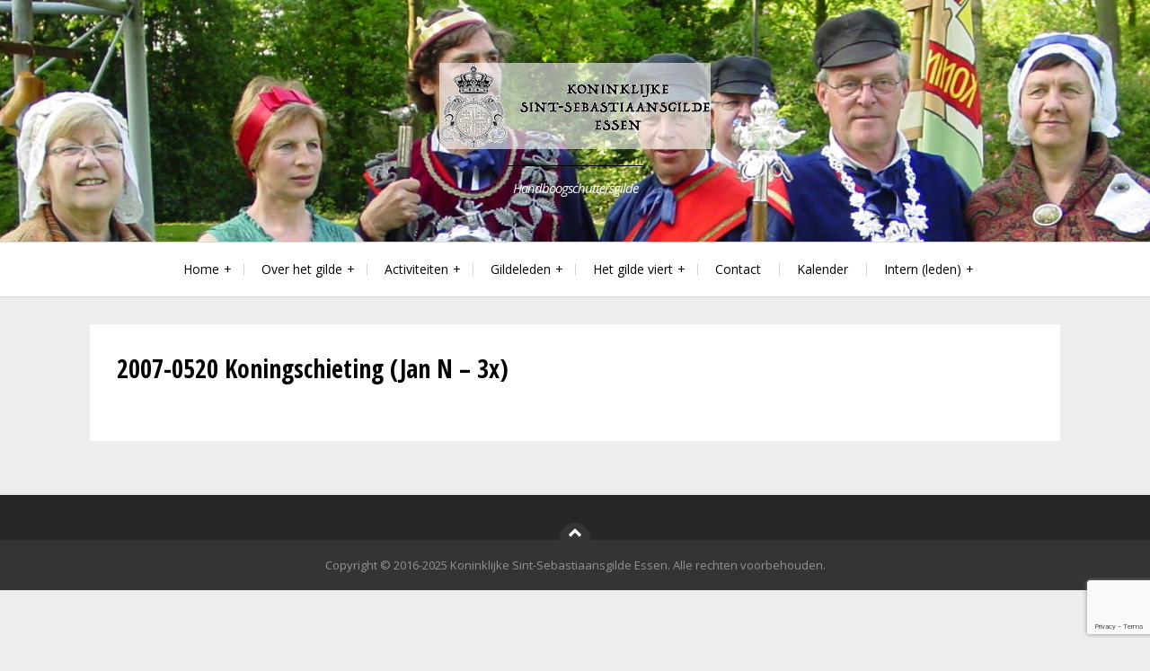

--- FILE ---
content_type: text/html; charset=UTF-8
request_url: https://new.sintsebastiaansgilde-essen.eu/intern-leden/startpagina/schietingen-kssge/overzicht-koningschieten/2007-0520-koningschieting-jan-n-3x/
body_size: 11539
content:
<!DOCTYPE html>
<html lang="nl-NL">
<head>
<meta charset="UTF-8">
<meta name="viewport" content="width=device-width, initial-scale=1">
<link rel="profile" href="https://gmpg.org/xfn/11">
<link rel="pingback" href="https://new.sintsebastiaansgilde-essen.eu/xmlrpc.php">

<title>2007-0520 Koningschieting (Jan N &#8211; 3x) &#8211; Koninklijke Sint-Sebastiaansgilde Essen</title>
<meta name='robots' content='max-image-preview:large' />
	<style>img:is([sizes="auto" i], [sizes^="auto," i]) { contain-intrinsic-size: 3000px 1500px }</style>
	<link rel='dns-prefetch' href='//fonts.googleapis.com' />
<link rel="alternate" type="application/rss+xml" title="Koninklijke Sint-Sebastiaansgilde Essen &raquo; feed" href="https://new.sintsebastiaansgilde-essen.eu/feed/" />
<link rel="alternate" type="application/rss+xml" title="Koninklijke Sint-Sebastiaansgilde Essen &raquo; reacties feed" href="https://new.sintsebastiaansgilde-essen.eu/comments/feed/" />
<script type="text/javascript">
/* <![CDATA[ */
window._wpemojiSettings = {"baseUrl":"https:\/\/s.w.org\/images\/core\/emoji\/15.0.3\/72x72\/","ext":".png","svgUrl":"https:\/\/s.w.org\/images\/core\/emoji\/15.0.3\/svg\/","svgExt":".svg","source":{"concatemoji":"https:\/\/new.sintsebastiaansgilde-essen.eu\/wp-includes\/js\/wp-emoji-release.min.js?ver=b9c180dbef7b9321a8354615cb7e4075"}};
/*! This file is auto-generated */
!function(i,n){var o,s,e;function c(e){try{var t={supportTests:e,timestamp:(new Date).valueOf()};sessionStorage.setItem(o,JSON.stringify(t))}catch(e){}}function p(e,t,n){e.clearRect(0,0,e.canvas.width,e.canvas.height),e.fillText(t,0,0);var t=new Uint32Array(e.getImageData(0,0,e.canvas.width,e.canvas.height).data),r=(e.clearRect(0,0,e.canvas.width,e.canvas.height),e.fillText(n,0,0),new Uint32Array(e.getImageData(0,0,e.canvas.width,e.canvas.height).data));return t.every(function(e,t){return e===r[t]})}function u(e,t,n){switch(t){case"flag":return n(e,"\ud83c\udff3\ufe0f\u200d\u26a7\ufe0f","\ud83c\udff3\ufe0f\u200b\u26a7\ufe0f")?!1:!n(e,"\ud83c\uddfa\ud83c\uddf3","\ud83c\uddfa\u200b\ud83c\uddf3")&&!n(e,"\ud83c\udff4\udb40\udc67\udb40\udc62\udb40\udc65\udb40\udc6e\udb40\udc67\udb40\udc7f","\ud83c\udff4\u200b\udb40\udc67\u200b\udb40\udc62\u200b\udb40\udc65\u200b\udb40\udc6e\u200b\udb40\udc67\u200b\udb40\udc7f");case"emoji":return!n(e,"\ud83d\udc26\u200d\u2b1b","\ud83d\udc26\u200b\u2b1b")}return!1}function f(e,t,n){var r="undefined"!=typeof WorkerGlobalScope&&self instanceof WorkerGlobalScope?new OffscreenCanvas(300,150):i.createElement("canvas"),a=r.getContext("2d",{willReadFrequently:!0}),o=(a.textBaseline="top",a.font="600 32px Arial",{});return e.forEach(function(e){o[e]=t(a,e,n)}),o}function t(e){var t=i.createElement("script");t.src=e,t.defer=!0,i.head.appendChild(t)}"undefined"!=typeof Promise&&(o="wpEmojiSettingsSupports",s=["flag","emoji"],n.supports={everything:!0,everythingExceptFlag:!0},e=new Promise(function(e){i.addEventListener("DOMContentLoaded",e,{once:!0})}),new Promise(function(t){var n=function(){try{var e=JSON.parse(sessionStorage.getItem(o));if("object"==typeof e&&"number"==typeof e.timestamp&&(new Date).valueOf()<e.timestamp+604800&&"object"==typeof e.supportTests)return e.supportTests}catch(e){}return null}();if(!n){if("undefined"!=typeof Worker&&"undefined"!=typeof OffscreenCanvas&&"undefined"!=typeof URL&&URL.createObjectURL&&"undefined"!=typeof Blob)try{var e="postMessage("+f.toString()+"("+[JSON.stringify(s),u.toString(),p.toString()].join(",")+"));",r=new Blob([e],{type:"text/javascript"}),a=new Worker(URL.createObjectURL(r),{name:"wpTestEmojiSupports"});return void(a.onmessage=function(e){c(n=e.data),a.terminate(),t(n)})}catch(e){}c(n=f(s,u,p))}t(n)}).then(function(e){for(var t in e)n.supports[t]=e[t],n.supports.everything=n.supports.everything&&n.supports[t],"flag"!==t&&(n.supports.everythingExceptFlag=n.supports.everythingExceptFlag&&n.supports[t]);n.supports.everythingExceptFlag=n.supports.everythingExceptFlag&&!n.supports.flag,n.DOMReady=!1,n.readyCallback=function(){n.DOMReady=!0}}).then(function(){return e}).then(function(){var e;n.supports.everything||(n.readyCallback(),(e=n.source||{}).concatemoji?t(e.concatemoji):e.wpemoji&&e.twemoji&&(t(e.twemoji),t(e.wpemoji)))}))}((window,document),window._wpemojiSettings);
/* ]]> */
</script>
<style id='wp-emoji-styles-inline-css' type='text/css'>

	img.wp-smiley, img.emoji {
		display: inline !important;
		border: none !important;
		box-shadow: none !important;
		height: 1em !important;
		width: 1em !important;
		margin: 0 0.07em !important;
		vertical-align: -0.1em !important;
		background: none !important;
		padding: 0 !important;
	}
</style>
<link rel='stylesheet' id='wp-block-library-css' href='https://new.sintsebastiaansgilde-essen.eu/wp-includes/css/dist/block-library/style.min.css?ver=b9c180dbef7b9321a8354615cb7e4075' type='text/css' media='all' />
<style id='wp-block-library-theme-inline-css' type='text/css'>
.wp-block-audio :where(figcaption){color:#555;font-size:13px;text-align:center}.is-dark-theme .wp-block-audio :where(figcaption){color:#ffffffa6}.wp-block-audio{margin:0 0 1em}.wp-block-code{border:1px solid #ccc;border-radius:4px;font-family:Menlo,Consolas,monaco,monospace;padding:.8em 1em}.wp-block-embed :where(figcaption){color:#555;font-size:13px;text-align:center}.is-dark-theme .wp-block-embed :where(figcaption){color:#ffffffa6}.wp-block-embed{margin:0 0 1em}.blocks-gallery-caption{color:#555;font-size:13px;text-align:center}.is-dark-theme .blocks-gallery-caption{color:#ffffffa6}:root :where(.wp-block-image figcaption){color:#555;font-size:13px;text-align:center}.is-dark-theme :root :where(.wp-block-image figcaption){color:#ffffffa6}.wp-block-image{margin:0 0 1em}.wp-block-pullquote{border-bottom:4px solid;border-top:4px solid;color:currentColor;margin-bottom:1.75em}.wp-block-pullquote cite,.wp-block-pullquote footer,.wp-block-pullquote__citation{color:currentColor;font-size:.8125em;font-style:normal;text-transform:uppercase}.wp-block-quote{border-left:.25em solid;margin:0 0 1.75em;padding-left:1em}.wp-block-quote cite,.wp-block-quote footer{color:currentColor;font-size:.8125em;font-style:normal;position:relative}.wp-block-quote:where(.has-text-align-right){border-left:none;border-right:.25em solid;padding-left:0;padding-right:1em}.wp-block-quote:where(.has-text-align-center){border:none;padding-left:0}.wp-block-quote.is-large,.wp-block-quote.is-style-large,.wp-block-quote:where(.is-style-plain){border:none}.wp-block-search .wp-block-search__label{font-weight:700}.wp-block-search__button{border:1px solid #ccc;padding:.375em .625em}:where(.wp-block-group.has-background){padding:1.25em 2.375em}.wp-block-separator.has-css-opacity{opacity:.4}.wp-block-separator{border:none;border-bottom:2px solid;margin-left:auto;margin-right:auto}.wp-block-separator.has-alpha-channel-opacity{opacity:1}.wp-block-separator:not(.is-style-wide):not(.is-style-dots){width:100px}.wp-block-separator.has-background:not(.is-style-dots){border-bottom:none;height:1px}.wp-block-separator.has-background:not(.is-style-wide):not(.is-style-dots){height:2px}.wp-block-table{margin:0 0 1em}.wp-block-table td,.wp-block-table th{word-break:normal}.wp-block-table :where(figcaption){color:#555;font-size:13px;text-align:center}.is-dark-theme .wp-block-table :where(figcaption){color:#ffffffa6}.wp-block-video :where(figcaption){color:#555;font-size:13px;text-align:center}.is-dark-theme .wp-block-video :where(figcaption){color:#ffffffa6}.wp-block-video{margin:0 0 1em}:root :where(.wp-block-template-part.has-background){margin-bottom:0;margin-top:0;padding:1.25em 2.375em}
</style>
<style id='classic-theme-styles-inline-css' type='text/css'>
/*! This file is auto-generated */
.wp-block-button__link{color:#fff;background-color:#32373c;border-radius:9999px;box-shadow:none;text-decoration:none;padding:calc(.667em + 2px) calc(1.333em + 2px);font-size:1.125em}.wp-block-file__button{background:#32373c;color:#fff;text-decoration:none}
</style>
<style id='global-styles-inline-css' type='text/css'>
:root{--wp--preset--aspect-ratio--square: 1;--wp--preset--aspect-ratio--4-3: 4/3;--wp--preset--aspect-ratio--3-4: 3/4;--wp--preset--aspect-ratio--3-2: 3/2;--wp--preset--aspect-ratio--2-3: 2/3;--wp--preset--aspect-ratio--16-9: 16/9;--wp--preset--aspect-ratio--9-16: 9/16;--wp--preset--color--black: #000000;--wp--preset--color--cyan-bluish-gray: #abb8c3;--wp--preset--color--white: #ffffff;--wp--preset--color--pale-pink: #f78da7;--wp--preset--color--vivid-red: #cf2e2e;--wp--preset--color--luminous-vivid-orange: #ff6900;--wp--preset--color--luminous-vivid-amber: #fcb900;--wp--preset--color--light-green-cyan: #7bdcb5;--wp--preset--color--vivid-green-cyan: #00d084;--wp--preset--color--pale-cyan-blue: #8ed1fc;--wp--preset--color--vivid-cyan-blue: #0693e3;--wp--preset--color--vivid-purple: #9b51e0;--wp--preset--gradient--vivid-cyan-blue-to-vivid-purple: linear-gradient(135deg,rgba(6,147,227,1) 0%,rgb(155,81,224) 100%);--wp--preset--gradient--light-green-cyan-to-vivid-green-cyan: linear-gradient(135deg,rgb(122,220,180) 0%,rgb(0,208,130) 100%);--wp--preset--gradient--luminous-vivid-amber-to-luminous-vivid-orange: linear-gradient(135deg,rgba(252,185,0,1) 0%,rgba(255,105,0,1) 100%);--wp--preset--gradient--luminous-vivid-orange-to-vivid-red: linear-gradient(135deg,rgba(255,105,0,1) 0%,rgb(207,46,46) 100%);--wp--preset--gradient--very-light-gray-to-cyan-bluish-gray: linear-gradient(135deg,rgb(238,238,238) 0%,rgb(169,184,195) 100%);--wp--preset--gradient--cool-to-warm-spectrum: linear-gradient(135deg,rgb(74,234,220) 0%,rgb(151,120,209) 20%,rgb(207,42,186) 40%,rgb(238,44,130) 60%,rgb(251,105,98) 80%,rgb(254,248,76) 100%);--wp--preset--gradient--blush-light-purple: linear-gradient(135deg,rgb(255,206,236) 0%,rgb(152,150,240) 100%);--wp--preset--gradient--blush-bordeaux: linear-gradient(135deg,rgb(254,205,165) 0%,rgb(254,45,45) 50%,rgb(107,0,62) 100%);--wp--preset--gradient--luminous-dusk: linear-gradient(135deg,rgb(255,203,112) 0%,rgb(199,81,192) 50%,rgb(65,88,208) 100%);--wp--preset--gradient--pale-ocean: linear-gradient(135deg,rgb(255,245,203) 0%,rgb(182,227,212) 50%,rgb(51,167,181) 100%);--wp--preset--gradient--electric-grass: linear-gradient(135deg,rgb(202,248,128) 0%,rgb(113,206,126) 100%);--wp--preset--gradient--midnight: linear-gradient(135deg,rgb(2,3,129) 0%,rgb(40,116,252) 100%);--wp--preset--font-size--small: 13px;--wp--preset--font-size--medium: 20px;--wp--preset--font-size--large: 36px;--wp--preset--font-size--x-large: 42px;--wp--preset--spacing--20: 0.44rem;--wp--preset--spacing--30: 0.67rem;--wp--preset--spacing--40: 1rem;--wp--preset--spacing--50: 1.5rem;--wp--preset--spacing--60: 2.25rem;--wp--preset--spacing--70: 3.38rem;--wp--preset--spacing--80: 5.06rem;--wp--preset--shadow--natural: 6px 6px 9px rgba(0, 0, 0, 0.2);--wp--preset--shadow--deep: 12px 12px 50px rgba(0, 0, 0, 0.4);--wp--preset--shadow--sharp: 6px 6px 0px rgba(0, 0, 0, 0.2);--wp--preset--shadow--outlined: 6px 6px 0px -3px rgba(255, 255, 255, 1), 6px 6px rgba(0, 0, 0, 1);--wp--preset--shadow--crisp: 6px 6px 0px rgba(0, 0, 0, 1);}:where(.is-layout-flex){gap: 0.5em;}:where(.is-layout-grid){gap: 0.5em;}body .is-layout-flex{display: flex;}.is-layout-flex{flex-wrap: wrap;align-items: center;}.is-layout-flex > :is(*, div){margin: 0;}body .is-layout-grid{display: grid;}.is-layout-grid > :is(*, div){margin: 0;}:where(.wp-block-columns.is-layout-flex){gap: 2em;}:where(.wp-block-columns.is-layout-grid){gap: 2em;}:where(.wp-block-post-template.is-layout-flex){gap: 1.25em;}:where(.wp-block-post-template.is-layout-grid){gap: 1.25em;}.has-black-color{color: var(--wp--preset--color--black) !important;}.has-cyan-bluish-gray-color{color: var(--wp--preset--color--cyan-bluish-gray) !important;}.has-white-color{color: var(--wp--preset--color--white) !important;}.has-pale-pink-color{color: var(--wp--preset--color--pale-pink) !important;}.has-vivid-red-color{color: var(--wp--preset--color--vivid-red) !important;}.has-luminous-vivid-orange-color{color: var(--wp--preset--color--luminous-vivid-orange) !important;}.has-luminous-vivid-amber-color{color: var(--wp--preset--color--luminous-vivid-amber) !important;}.has-light-green-cyan-color{color: var(--wp--preset--color--light-green-cyan) !important;}.has-vivid-green-cyan-color{color: var(--wp--preset--color--vivid-green-cyan) !important;}.has-pale-cyan-blue-color{color: var(--wp--preset--color--pale-cyan-blue) !important;}.has-vivid-cyan-blue-color{color: var(--wp--preset--color--vivid-cyan-blue) !important;}.has-vivid-purple-color{color: var(--wp--preset--color--vivid-purple) !important;}.has-black-background-color{background-color: var(--wp--preset--color--black) !important;}.has-cyan-bluish-gray-background-color{background-color: var(--wp--preset--color--cyan-bluish-gray) !important;}.has-white-background-color{background-color: var(--wp--preset--color--white) !important;}.has-pale-pink-background-color{background-color: var(--wp--preset--color--pale-pink) !important;}.has-vivid-red-background-color{background-color: var(--wp--preset--color--vivid-red) !important;}.has-luminous-vivid-orange-background-color{background-color: var(--wp--preset--color--luminous-vivid-orange) !important;}.has-luminous-vivid-amber-background-color{background-color: var(--wp--preset--color--luminous-vivid-amber) !important;}.has-light-green-cyan-background-color{background-color: var(--wp--preset--color--light-green-cyan) !important;}.has-vivid-green-cyan-background-color{background-color: var(--wp--preset--color--vivid-green-cyan) !important;}.has-pale-cyan-blue-background-color{background-color: var(--wp--preset--color--pale-cyan-blue) !important;}.has-vivid-cyan-blue-background-color{background-color: var(--wp--preset--color--vivid-cyan-blue) !important;}.has-vivid-purple-background-color{background-color: var(--wp--preset--color--vivid-purple) !important;}.has-black-border-color{border-color: var(--wp--preset--color--black) !important;}.has-cyan-bluish-gray-border-color{border-color: var(--wp--preset--color--cyan-bluish-gray) !important;}.has-white-border-color{border-color: var(--wp--preset--color--white) !important;}.has-pale-pink-border-color{border-color: var(--wp--preset--color--pale-pink) !important;}.has-vivid-red-border-color{border-color: var(--wp--preset--color--vivid-red) !important;}.has-luminous-vivid-orange-border-color{border-color: var(--wp--preset--color--luminous-vivid-orange) !important;}.has-luminous-vivid-amber-border-color{border-color: var(--wp--preset--color--luminous-vivid-amber) !important;}.has-light-green-cyan-border-color{border-color: var(--wp--preset--color--light-green-cyan) !important;}.has-vivid-green-cyan-border-color{border-color: var(--wp--preset--color--vivid-green-cyan) !important;}.has-pale-cyan-blue-border-color{border-color: var(--wp--preset--color--pale-cyan-blue) !important;}.has-vivid-cyan-blue-border-color{border-color: var(--wp--preset--color--vivid-cyan-blue) !important;}.has-vivid-purple-border-color{border-color: var(--wp--preset--color--vivid-purple) !important;}.has-vivid-cyan-blue-to-vivid-purple-gradient-background{background: var(--wp--preset--gradient--vivid-cyan-blue-to-vivid-purple) !important;}.has-light-green-cyan-to-vivid-green-cyan-gradient-background{background: var(--wp--preset--gradient--light-green-cyan-to-vivid-green-cyan) !important;}.has-luminous-vivid-amber-to-luminous-vivid-orange-gradient-background{background: var(--wp--preset--gradient--luminous-vivid-amber-to-luminous-vivid-orange) !important;}.has-luminous-vivid-orange-to-vivid-red-gradient-background{background: var(--wp--preset--gradient--luminous-vivid-orange-to-vivid-red) !important;}.has-very-light-gray-to-cyan-bluish-gray-gradient-background{background: var(--wp--preset--gradient--very-light-gray-to-cyan-bluish-gray) !important;}.has-cool-to-warm-spectrum-gradient-background{background: var(--wp--preset--gradient--cool-to-warm-spectrum) !important;}.has-blush-light-purple-gradient-background{background: var(--wp--preset--gradient--blush-light-purple) !important;}.has-blush-bordeaux-gradient-background{background: var(--wp--preset--gradient--blush-bordeaux) !important;}.has-luminous-dusk-gradient-background{background: var(--wp--preset--gradient--luminous-dusk) !important;}.has-pale-ocean-gradient-background{background: var(--wp--preset--gradient--pale-ocean) !important;}.has-electric-grass-gradient-background{background: var(--wp--preset--gradient--electric-grass) !important;}.has-midnight-gradient-background{background: var(--wp--preset--gradient--midnight) !important;}.has-small-font-size{font-size: var(--wp--preset--font-size--small) !important;}.has-medium-font-size{font-size: var(--wp--preset--font-size--medium) !important;}.has-large-font-size{font-size: var(--wp--preset--font-size--large) !important;}.has-x-large-font-size{font-size: var(--wp--preset--font-size--x-large) !important;}
:where(.wp-block-post-template.is-layout-flex){gap: 1.25em;}:where(.wp-block-post-template.is-layout-grid){gap: 1.25em;}
:where(.wp-block-columns.is-layout-flex){gap: 2em;}:where(.wp-block-columns.is-layout-grid){gap: 2em;}
:root :where(.wp-block-pullquote){font-size: 1.5em;line-height: 1.6;}
</style>
<link rel='stylesheet' id='bwg_fonts-css' href='https://new.sintsebastiaansgilde-essen.eu/wp-content/plugins/photo-gallery/css/bwg-fonts/fonts.css?ver=0.0.1' type='text/css' media='all' />
<link rel='stylesheet' id='sumoselect-css' href='https://new.sintsebastiaansgilde-essen.eu/wp-content/plugins/photo-gallery/css/sumoselect.min.css?ver=3.4.6' type='text/css' media='all' />
<link rel='stylesheet' id='mCustomScrollbar-css' href='https://new.sintsebastiaansgilde-essen.eu/wp-content/plugins/photo-gallery/css/jquery.mCustomScrollbar.min.css?ver=3.1.5' type='text/css' media='all' />
<link rel='stylesheet' id='bwg_frontend-css' href='https://new.sintsebastiaansgilde-essen.eu/wp-content/plugins/photo-gallery/css/styles.min.css?ver=1.8.31' type='text/css' media='all' />
<link rel='stylesheet' id='azeria-fonts-css' href='//fonts.googleapis.com/css?family=Montserrat+Alternates%7COpen+Sans+Condensed%3A300%2C700%2C300italic%7COpen+Sans%3A300%2C400%2C700%2C400italic%2C700italic&#038;subset=latin%2Clatin-ext&#038;ver=6.7.4' type='text/css' media='all' />
<link rel='stylesheet' id='azeria-style-css' href='https://new.sintsebastiaansgilde-essen.eu/wp-content/themes/azeria/style.css?ver=1.2.0' type='text/css' media='all' />
<link rel='stylesheet' id='wp-members-css' href='https://new.sintsebastiaansgilde-essen.eu/wp-content/plugins/wp-members/assets/css/forms/generic-no-float.min.css?ver=3.5.0' type='text/css' media='all' />
<link rel='stylesheet' id='tablepress-default-css' href='https://new.sintsebastiaansgilde-essen.eu/wp-content/plugins/tablepress/css/build/default.css?ver=3.0.3' type='text/css' media='all' />
<link rel='stylesheet' id='__EPYT__style-css' href='https://new.sintsebastiaansgilde-essen.eu/wp-content/plugins/youtube-embed-plus/styles/ytprefs.min.css?ver=14.2.1.3' type='text/css' media='all' />
<style id='__EPYT__style-inline-css' type='text/css'>

                .epyt-gallery-thumb {
                        width: 33.333%;
                }
                
</style>
<script type="text/javascript" src="https://new.sintsebastiaansgilde-essen.eu/wp-includes/js/jquery/jquery.min.js?ver=3.7.1" id="jquery-core-js"></script>
<script type="text/javascript" src="https://new.sintsebastiaansgilde-essen.eu/wp-includes/js/jquery/jquery-migrate.min.js?ver=3.4.1" id="jquery-migrate-js"></script>
<script type="text/javascript" src="https://new.sintsebastiaansgilde-essen.eu/wp-content/plugins/photo-gallery/js/jquery.sumoselect.min.js?ver=3.4.6" id="sumoselect-js"></script>
<script type="text/javascript" src="https://new.sintsebastiaansgilde-essen.eu/wp-content/plugins/photo-gallery/js/tocca.min.js?ver=2.0.9" id="bwg_mobile-js"></script>
<script type="text/javascript" src="https://new.sintsebastiaansgilde-essen.eu/wp-content/plugins/photo-gallery/js/jquery.mCustomScrollbar.concat.min.js?ver=3.1.5" id="mCustomScrollbar-js"></script>
<script type="text/javascript" src="https://new.sintsebastiaansgilde-essen.eu/wp-content/plugins/photo-gallery/js/jquery.fullscreen.min.js?ver=0.6.0" id="jquery-fullscreen-js"></script>
<script type="text/javascript" id="bwg_frontend-js-extra">
/* <![CDATA[ */
var bwg_objectsL10n = {"bwg_field_required":"veld is vereist.","bwg_mail_validation":"Dit is geen geldig e-mailadres.","bwg_search_result":"Er zijn geen afbeeldingen gevonden die voldoen aan de zoekopdracht.","bwg_select_tag":"Selecteer tag","bwg_order_by":"Sorteer op","bwg_search":"Zoeken","bwg_show_ecommerce":"Toon eCommerce","bwg_hide_ecommerce":"Verberg Ecommerce","bwg_show_comments":"Toon reacties","bwg_hide_comments":"Verberg reacties","bwg_restore":"Terugzetten","bwg_maximize":"Maximaliseren","bwg_fullscreen":"Volledig scherm","bwg_exit_fullscreen":"Volledig scherm afsluiten","bwg_search_tag":"ZOEKEN...","bwg_tag_no_match":"Geen tags gevonden","bwg_all_tags_selected":"Alle tags geselecteerd","bwg_tags_selected":"tags geselecteerd","play":"Afspelen","pause":"Pauze","is_pro":"","bwg_play":"Afspelen","bwg_pause":"Pauze","bwg_hide_info":"Informatie verbergen","bwg_show_info":"Informatie weergeven","bwg_hide_rating":"Verberg waardering","bwg_show_rating":"Toon beoordeling","ok":"OK","cancel":"Annuleren","select_all":"Alles selecteren","lazy_load":"0","lazy_loader":"https:\/\/new.sintsebastiaansgilde-essen.eu\/wp-content\/plugins\/photo-gallery\/images\/ajax_loader.png","front_ajax":"0","bwg_tag_see_all":"bekijk alle tags","bwg_tag_see_less":"minder tags zien"};
/* ]]> */
</script>
<script type="text/javascript" src="https://new.sintsebastiaansgilde-essen.eu/wp-content/plugins/photo-gallery/js/scripts.min.js?ver=1.8.31" id="bwg_frontend-js"></script>
<script type="text/javascript" id="__ytprefs__-js-extra">
/* <![CDATA[ */
var _EPYT_ = {"ajaxurl":"https:\/\/new.sintsebastiaansgilde-essen.eu\/wp-admin\/admin-ajax.php","security":"24455c7172","gallery_scrolloffset":"20","eppathtoscripts":"https:\/\/new.sintsebastiaansgilde-essen.eu\/wp-content\/plugins\/youtube-embed-plus\/scripts\/","eppath":"https:\/\/new.sintsebastiaansgilde-essen.eu\/wp-content\/plugins\/youtube-embed-plus\/","epresponsiveselector":"[\"iframe.__youtube_prefs_widget__\"]","epdovol":"1","version":"14.2.1.3","evselector":"iframe.__youtube_prefs__[src], iframe[src*=\"youtube.com\/embed\/\"], iframe[src*=\"youtube-nocookie.com\/embed\/\"]","ajax_compat":"","maxres_facade":"eager","ytapi_load":"light","pause_others":"","stopMobileBuffer":"1","facade_mode":"","not_live_on_channel":"","vi_active":"","vi_js_posttypes":[]};
/* ]]> */
</script>
<script type="text/javascript" defer src="https://new.sintsebastiaansgilde-essen.eu/wp-content/plugins/youtube-embed-plus/scripts/ytprefs.min.js?ver=14.2.1.3" id="__ytprefs__-js"></script>
<link rel="https://api.w.org/" href="https://new.sintsebastiaansgilde-essen.eu/wp-json/" /><link rel="alternate" title="JSON" type="application/json" href="https://new.sintsebastiaansgilde-essen.eu/wp-json/wp/v2/pages/4106" /><link rel="EditURI" type="application/rsd+xml" title="RSD" href="https://new.sintsebastiaansgilde-essen.eu/xmlrpc.php?rsd" />
<link rel="canonical" href="https://new.sintsebastiaansgilde-essen.eu/intern-leden/startpagina/schietingen-kssge/overzicht-koningschieten/2007-0520-koningschieting-jan-n-3x/" />
<link rel="alternate" title="oEmbed (JSON)" type="application/json+oembed" href="https://new.sintsebastiaansgilde-essen.eu/wp-json/oembed/1.0/embed?url=https%3A%2F%2Fnew.sintsebastiaansgilde-essen.eu%2Fintern-leden%2Fstartpagina%2Fschietingen-kssge%2Foverzicht-koningschieten%2F2007-0520-koningschieting-jan-n-3x%2F" />
<link rel="alternate" title="oEmbed (XML)" type="text/xml+oembed" href="https://new.sintsebastiaansgilde-essen.eu/wp-json/oembed/1.0/embed?url=https%3A%2F%2Fnew.sintsebastiaansgilde-essen.eu%2Fintern-leden%2Fstartpagina%2Fschietingen-kssge%2Foverzicht-koningschieten%2F2007-0520-koningschieting-jan-n-3x%2F&#038;format=xml" />
	<style type="text/css">
			.site-description {
			color: #ffffff;
		}
			.site-branding {
		background-image: url('https://new.sintsebastiaansgilde-essen.eu/wp-content/uploads/2017/04/cropped-DSC05883-1.jpg');
		background-repeat: no-repeat;
		background-position: center top;
		background-size: cover;
	}
		</style>
	<style type="text/css" id="custom-background-css">
body.custom-background { background-color: #ededed; }
</style>
	<link rel="icon" href="https://new.sintsebastiaansgilde-essen.eu/wp-content/uploads/2016/03/adaptive-image_1-250-200_fit_134.jpg" sizes="32x32" />
<link rel="icon" href="https://new.sintsebastiaansgilde-essen.eu/wp-content/uploads/2016/03/adaptive-image_1-250-200_fit_134.jpg" sizes="192x192" />
<link rel="apple-touch-icon" href="https://new.sintsebastiaansgilde-essen.eu/wp-content/uploads/2016/03/adaptive-image_1-250-200_fit_134.jpg" />
<meta name="msapplication-TileImage" content="https://new.sintsebastiaansgilde-essen.eu/wp-content/uploads/2016/03/adaptive-image_1-250-200_fit_134.jpg" />
		<style type="text/css" id="wp-custom-css">
			/*
Je kunt hier je eigen CSS toevoegen.

Klik op het help icoon om meer te leren.
*/		</style>
		</head>

<body data-rsssl=1 class="page-template page-template-template-full-width page-template-template-full-width-php page page-id-4106 page-child parent-pageid-4955 custom-background wp-embed-responsive">
<div id="page" class="hfeed site">
	<a class="skip-link screen-reader-text" href="#content">Skip to content</a>

	
<header id="masthead" class="site-header" role="banner">
	<div class="site-branding">
		<div class="container">
			<h2 class="site-logo"><a class="site-logo-link" href="https://new.sintsebastiaansgilde-essen.eu/"><img src="https://new.sintsebastiaansgilde-essen.eu/wp-content/uploads/2018/01/gildelogo.png" alt="Koninklijke Sint-Sebastiaansgilde Essen"></a></h2>			<div class="site-description">Handboogschuttersgilde</div>
		</div>
	</div><!-- .site-branding -->

	<nav id="site-navigation" class="main-navigation" role="navigation">
		<div class="container">
			<button class="menu-toggle" aria-controls="primary-menu" aria-expanded="false">
				<i class="toggle-icon-normal svg-icon"><svg aria-hidden="true" role="img" focusable="false" width="32" height="32" xmlns="http://www.w3.org/2000/svg" viewBox="0 0 448 512"><path d="M16 132h416c8.837 0 16-7.163 16-16V76c0-8.837-7.163-16-16-16H16C7.163 60 0 67.163 0 76v40c0 8.837 7.163 16 16 16zm0 160h416c8.837 0 16-7.163 16-16v-40c0-8.837-7.163-16-16-16H16c-8.837 0-16 7.163-16 16v40c0 8.837 7.163 16 16 16zm0 160h416c8.837 0 16-7.163 16-16v-40c0-8.837-7.163-16-16-16H16c-8.837 0-16 7.163-16 16v40c0 8.837 7.163 16 16 16z"/></svg></i>				<i class="toggle-icon-active svg-icon"><svg aria-hidden="true" role="img" focusable="false" width="32" height="32" xmlns="http://www.w3.org/2000/svg" viewBox="0 0 352 512"><path d="M242.72 256l100.07-100.07c12.28-12.28 12.28-32.19 0-44.48l-22.24-22.24c-12.28-12.28-32.19-12.28-44.48 0L176 189.28 75.93 89.21c-12.28-12.28-32.19-12.28-44.48 0L9.21 111.45c-12.28 12.28-12.28 32.19 0 44.48L109.28 256 9.21 356.07c-12.28 12.28-12.28 32.19 0 44.48l22.24 22.24c12.28 12.28 32.2 12.28 44.48 0L176 322.72l100.07 100.07c12.28 12.28 32.2 12.28 44.48 0l22.24-22.24c12.28-12.28 12.28-32.19 0-44.48L242.72 256z"/></svg></i>				Menu			</button>
			<div class="menu-menu-1-container"><ul id="primary-menu" class="menu"><li id="menu-item-588" class="menu-item menu-item-type-custom menu-item-object-custom menu-item-home menu-item-has-children menu-item-588"><a href="https://new.sintsebastiaansgilde-essen.eu/">Home</a>
<ul class="sub-menu">
	<li id="menu-item-7287" class="menu-item menu-item-type-post_type menu-item-object-page menu-item-7287"><a href="https://new.sintsebastiaansgilde-essen.eu/home/welkom/">Welkom</a></li>
	<li id="menu-item-7260" class="menu-item menu-item-type-post_type menu-item-object-page menu-item-7260"><a href="https://new.sintsebastiaansgilde-essen.eu/home/logo-label-ice/">Logo/label ICE</a></li>
	<li id="menu-item-7261" class="menu-item menu-item-type-post_type menu-item-object-page menu-item-7261"><a href="https://new.sintsebastiaansgilde-essen.eu/home/in-de-media/">In de media</a></li>
	<li id="menu-item-7263" class="menu-item menu-item-type-post_type menu-item-object-page menu-item-7263"><a href="https://new.sintsebastiaansgilde-essen.eu/home/toevoegingen-wijzigingen-extern/">Toevoegingen/wijzigingen extern</a></li>
</ul>
</li>
<li id="menu-item-590" class="menu-item menu-item-type-post_type menu-item-object-page menu-item-has-children menu-item-590"><a href="https://new.sintsebastiaansgilde-essen.eu/over-het-gilde/">Over het gilde</a>
<ul class="sub-menu">
	<li id="menu-item-591" class="menu-item menu-item-type-post_type menu-item-object-page menu-item-591"><a href="https://new.sintsebastiaansgilde-essen.eu/over-het-gilde/geschiedenis/">Geschiedenis</a></li>
	<li id="menu-item-592" class="menu-item menu-item-type-post_type menu-item-object-page menu-item-592"><a href="https://new.sintsebastiaansgilde-essen.eu/over-het-gilde/kaart/">Kaart</a></li>
	<li id="menu-item-593" class="menu-item menu-item-type-post_type menu-item-object-page menu-item-593"><a href="https://new.sintsebastiaansgilde-essen.eu/over-het-gilde/doel/">Doel</a></li>
	<li id="menu-item-594" class="menu-item menu-item-type-post_type menu-item-object-page menu-item-594"><a href="https://new.sintsebastiaansgilde-essen.eu/over-het-gilde/wapen/">Wapen</a></li>
	<li id="menu-item-7181" class="menu-item menu-item-type-post_type menu-item-object-page menu-item-7181"><a href="https://new.sintsebastiaansgilde-essen.eu/over-het-gilde/patroonheilige/">Patroonheilige</a></li>
	<li id="menu-item-597" class="menu-item menu-item-type-post_type menu-item-object-page menu-item-597"><a href="https://new.sintsebastiaansgilde-essen.eu/over-het-gilde/kledij/">Kledij</a></li>
	<li id="menu-item-599" class="menu-item menu-item-type-post_type menu-item-object-page menu-item-599"><a href="https://new.sintsebastiaansgilde-essen.eu/over-het-gilde/gildekamer/">Gildekamer</a></li>
	<li id="menu-item-600" class="menu-item menu-item-type-post_type menu-item-object-page menu-item-600"><a href="https://new.sintsebastiaansgilde-essen.eu/over-het-gilde/schietstand/">Schietstand</a></li>
</ul>
</li>
<li id="menu-item-602" class="menu-item menu-item-type-post_type menu-item-object-page menu-item-has-children menu-item-602"><a href="https://new.sintsebastiaansgilde-essen.eu/activiteiten/">Activiteiten</a>
<ul class="sub-menu">
	<li id="menu-item-603" class="menu-item menu-item-type-post_type menu-item-object-page menu-item-has-children menu-item-603"><a href="https://new.sintsebastiaansgilde-essen.eu/activiteiten/handboogschieten/">Handboogschieten</a>
	<ul class="sub-menu">
		<li id="menu-item-7213" class="menu-item menu-item-type-post_type menu-item-object-page menu-item-7213"><a href="https://new.sintsebastiaansgilde-essen.eu/activiteiten/handboogschieten/koningsschieten/">Koningsschieten</a></li>
	</ul>
</li>
	<li id="menu-item-608" class="menu-item menu-item-type-post_type menu-item-object-page menu-item-has-children menu-item-608"><a href="https://new.sintsebastiaansgilde-essen.eu/activiteiten/dansen/">Dansen</a>
	<ul class="sub-menu">
		<li id="menu-item-7214" class="menu-item menu-item-type-post_type menu-item-object-page menu-item-7214"><a href="https://new.sintsebastiaansgilde-essen.eu/activiteiten/dansen/dansoptreden/">Dansoptreden</a></li>
	</ul>
</li>
	<li id="menu-item-7215" class="menu-item menu-item-type-post_type menu-item-object-page menu-item-has-children menu-item-7215"><a href="https://new.sintsebastiaansgilde-essen.eu/activiteiten/roffelen-en-vendelen/">Roffelen en Vendelen</a>
	<ul class="sub-menu">
		<li id="menu-item-7216" class="menu-item menu-item-type-post_type menu-item-object-page menu-item-7216"><a href="https://new.sintsebastiaansgilde-essen.eu/activiteiten/roffelen-en-vendelen/roffelen/">Roffelen</a></li>
		<li id="menu-item-7217" class="menu-item menu-item-type-post_type menu-item-object-page menu-item-7217"><a href="https://new.sintsebastiaansgilde-essen.eu/activiteiten/roffelen-en-vendelen/vendelen/">Vendelen</a></li>
	</ul>
</li>
	<li id="menu-item-601" class="menu-item menu-item-type-post_type menu-item-object-page menu-item-601"><a href="https://new.sintsebastiaansgilde-essen.eu/activiteiten/algemene-vergadering/">Algemene vergadering</a></li>
	<li id="menu-item-7218" class="menu-item menu-item-type-post_type menu-item-object-page menu-item-7218"><a href="https://new.sintsebastiaansgilde-essen.eu/activiteiten/besteedag/">Besteedag</a></li>
	<li id="menu-item-7219" class="menu-item menu-item-type-post_type menu-item-object-page menu-item-7219"><a href="https://new.sintsebastiaansgilde-essen.eu/activiteiten/zielenmis/">Zielenmis</a></li>
	<li id="menu-item-7220" class="menu-item menu-item-type-post_type menu-item-object-page menu-item-7220"><a href="https://new.sintsebastiaansgilde-essen.eu/activiteiten/teerfeest/">Teerfeest</a></li>
	<li id="menu-item-7221" class="menu-item menu-item-type-post_type menu-item-object-page menu-item-7221"><a href="https://new.sintsebastiaansgilde-essen.eu/activiteiten/nevenactiviteiten-leden/">Nevenactiviteiten (leden)</a></li>
	<li id="menu-item-617" class="menu-item menu-item-type-post_type menu-item-object-page menu-item-617"><a href="https://new.sintsebastiaansgilde-essen.eu/activiteiten/opendeurdag/">Opendeurdag</a></li>
	<li id="menu-item-618" class="menu-item menu-item-type-post_type menu-item-object-page menu-item-618"><a href="https://new.sintsebastiaansgilde-essen.eu/activiteiten/rommelmarkt/">Antiek- en rommelmarkt</a></li>
	<li id="menu-item-7222" class="menu-item menu-item-type-post_type menu-item-object-page menu-item-7222"><a href="https://new.sintsebastiaansgilde-essen.eu/activiteiten/schietspel/">Schietspel</a></li>
	<li id="menu-item-7223" class="menu-item menu-item-type-post_type menu-item-object-page menu-item-7223"><a href="https://new.sintsebastiaansgilde-essen.eu/activiteiten/gildenfeest/">Gildenfeest</a></li>
	<li id="menu-item-7224" class="menu-item menu-item-type-post_type menu-item-object-page menu-item-has-children menu-item-7224"><a href="https://new.sintsebastiaansgilde-essen.eu/activiteiten/landjuweel/">Landjuweel</a>
	<ul class="sub-menu">
		<li id="menu-item-7230" class="menu-item menu-item-type-post_type menu-item-object-page menu-item-7230"><a href="https://new.sintsebastiaansgilde-essen.eu/activiteiten/landjuweel/landjuweel-bijlage-14de-15de-16de-eeuw/">Landjuweel – Bijlage 14<sup>de</sup>-15<sup>de</sup>-16<sup>de</sup> eeuw</a></li>
		<li id="menu-item-7229" class="menu-item menu-item-type-post_type menu-item-object-page menu-item-7229"><a href="https://new.sintsebastiaansgilde-essen.eu/activiteiten/landjuweel/landjuweel-bijlage-17de-18de-19de-eeuw/">Landjuweel – Bijlage 17<sup>de</sup>-18<sup>de</sup>-19<sup>de</sup> eeuw</a></li>
		<li id="menu-item-7226" class="menu-item menu-item-type-post_type menu-item-object-page menu-item-has-children menu-item-7226"><a href="https://new.sintsebastiaansgilde-essen.eu/activiteiten/landjuweel/landjuweel-bijlage-kempische-congressen/">Landjuweel – Bijlage Kempische Congressen</a>
		<ul class="sub-menu">
			<li id="menu-item-7228" class="menu-item menu-item-type-post_type menu-item-object-page menu-item-7228"><a href="https://new.sintsebastiaansgilde-essen.eu/activiteiten/landjuweel/landjuweel-bijlage-kempische-congressen/landjuweel-1ste-kempisch-landjuweel-in-1931-te-essen/">Landjuweel – 1<sup>ste</sup> Kempisch Landjuweel in 1931 te Essen</a></li>
			<li id="menu-item-7227" class="menu-item menu-item-type-post_type menu-item-object-page menu-item-7227"><a href="https://new.sintsebastiaansgilde-essen.eu/activiteiten/landjuweel/landjuweel-bijlage-kempische-congressen/landjuweel-4de-kempisch-congres-in-1931-te-essen/">Landjuweel – 4<sup>de</sup> Kempisch Congres in 1931 te Essen</a></li>
		</ul>
</li>
		<li id="menu-item-7232" class="menu-item menu-item-type-post_type menu-item-object-page menu-item-7232"><a href="https://new.sintsebastiaansgilde-essen.eu/activiteiten/landjuweel/landjuweel-bijlage-hoge-gilderaad-der-kempen/">Landjuweel – Bijlage Hoge Gilderaad der Kempen</a></li>
		<li id="menu-item-7241" class="menu-item menu-item-type-post_type menu-item-object-page menu-item-7241"><a href="https://new.sintsebastiaansgilde-essen.eu/activiteiten/landjuweel/landjuweel-1995/">Landjuweel 1995</a></li>
		<li id="menu-item-7242" class="menu-item menu-item-type-post_type menu-item-object-page menu-item-7242"><a href="https://new.sintsebastiaansgilde-essen.eu/activiteiten/landjuweel/landjuweel-2000/">Landjuweel 2000</a></li>
		<li id="menu-item-7243" class="menu-item menu-item-type-post_type menu-item-object-page menu-item-7243"><a href="https://new.sintsebastiaansgilde-essen.eu/activiteiten/landjuweel/landjuweel-2015/">Landjuweel 2015</a></li>
		<li id="menu-item-7225" class="menu-item menu-item-type-post_type menu-item-object-page menu-item-7225"><a href="https://new.sintsebastiaansgilde-essen.eu/activiteiten/landjuweel/landjuweel-anno-2020/">Landjuweel anno 2020</a></li>
		<li id="menu-item-9428" class="menu-item menu-item-type-post_type menu-item-object-page menu-item-9428"><a href="https://new.sintsebastiaansgilde-essen.eu/het-gilde-viert/landjuweel-2022/">Landjuweel 2022</a></li>
	</ul>
</li>
</ul>
</li>
<li id="menu-item-626" class="menu-item menu-item-type-post_type menu-item-object-page menu-item-has-children menu-item-626"><a href="https://new.sintsebastiaansgilde-essen.eu/gildeleden/">Gildeleden</a>
<ul class="sub-menu">
	<li id="menu-item-627" class="menu-item menu-item-type-post_type menu-item-object-page menu-item-627"><a href="https://new.sintsebastiaansgilde-essen.eu/gildeleden/raad/">Raad</a></li>
	<li id="menu-item-7295" class="menu-item menu-item-type-post_type menu-item-object-page menu-item-7295"><a href="https://new.sintsebastiaansgilde-essen.eu/gildeleden/lidmaatschap/">Lidmaatschap</a></li>
	<li id="menu-item-629" class="menu-item menu-item-type-post_type menu-item-object-page menu-item-629"><a href="https://new.sintsebastiaansgilde-essen.eu/gildeleden/hoofdmannen/">Hoofdmannen</a></li>
	<li id="menu-item-630" class="menu-item menu-item-type-post_type menu-item-object-page menu-item-630"><a href="https://new.sintsebastiaansgilde-essen.eu/gildeleden/koningen/">Koningen</a></li>
	<li id="menu-item-631" class="menu-item menu-item-type-post_type menu-item-object-page menu-item-631"><a href="https://new.sintsebastiaansgilde-essen.eu/gildeleden/keizers/">Keizers</a></li>
	<li id="menu-item-7234" class="menu-item menu-item-type-post_type menu-item-object-page menu-item-7234"><a href="https://new.sintsebastiaansgilde-essen.eu/gildeleden/groepsfotos/">Groepsfoto’s</a></li>
</ul>
</li>
<li id="menu-item-7235" class="menu-item menu-item-type-post_type menu-item-object-page menu-item-has-children menu-item-7235"><a href="https://new.sintsebastiaansgilde-essen.eu/het-gilde-viert/">Het gilde viert</a>
<ul class="sub-menu">
	<li id="menu-item-7236" class="menu-item menu-item-type-post_type menu-item-object-page menu-item-7236"><a href="https://new.sintsebastiaansgilde-essen.eu/het-gilde-viert/landjuweel-2022/">Landjuweel 2022</a></li>
	<li id="menu-item-7298" class="menu-item menu-item-type-post_type menu-item-object-page menu-item-has-children menu-item-7298"><a href="https://new.sintsebastiaansgilde-essen.eu/het-gilde-viert/500-jaar-koninklijke-sint-sebastiaansgilde-essen/">500 jaar Koninklijke Sint-Sebastiaansgilde Essen</a>
	<ul class="sub-menu">
		<li id="menu-item-7299" class="menu-item menu-item-type-post_type menu-item-object-page menu-item-7299"><a href="https://new.sintsebastiaansgilde-essen.eu/het-gilde-viert/500-jaar-koninklijke-sint-sebastiaansgilde-essen/500-jaar-kssge-zoektocht/">500 jaar KSSGE: Zoektocht</a></li>
		<li id="menu-item-7300" class="menu-item menu-item-type-post_type menu-item-object-page menu-item-7300"><a href="https://new.sintsebastiaansgilde-essen.eu/het-gilde-viert/500-jaar-koninklijke-sint-sebastiaansgilde-essen/500-jaar-kssge-feestweekend/">500 jaar KSSGE: Feestweekend</a></li>
		<li id="menu-item-7301" class="menu-item menu-item-type-post_type menu-item-object-page menu-item-7301"><a href="https://new.sintsebastiaansgilde-essen.eu/het-gilde-viert/500-jaar-koninklijke-sint-sebastiaansgilde-essen/500-jaar-kssge-tentoonstelling/">500 jaar KSSGE: Tentoonstelling</a></li>
		<li id="menu-item-7302" class="menu-item menu-item-type-post_type menu-item-object-page menu-item-7302"><a href="https://new.sintsebastiaansgilde-essen.eu/het-gilde-viert/500-jaar-koninklijke-sint-sebastiaansgilde-essen/500-jaar-kssge-randactiviteiten/">500 jaar KSSGE: Randactiviteiten</a></li>
		<li id="menu-item-7305" class="menu-item menu-item-type-post_type menu-item-object-page menu-item-7305"><a href="https://new.sintsebastiaansgilde-essen.eu/het-gilde-viert/500-jaar-koninklijke-sint-sebastiaansgilde-essen/500-jaar-kssge-bronzen-gildebeeld/">500 jaar KSSGE: Bronzen gildebeeld</a></li>
	</ul>
</li>
	<li id="menu-item-7779" class="menu-item menu-item-type-post_type menu-item-object-page menu-item-7779"><a href="https://new.sintsebastiaansgilde-essen.eu/het-gilde-viert/560-jaar-koninklijke-sint-sebastiaansgilde-essen/">560 jaar Koninklijke Sint-Sebastiaansgilde Essen?</a></li>
	<li id="menu-item-7237" class="menu-item menu-item-type-post_type menu-item-object-page menu-item-has-children menu-item-7237"><a href="https://new.sintsebastiaansgilde-essen.eu/het-gilde-viert/keizersviering/">Keizersviering</a>
	<ul class="sub-menu">
		<li id="menu-item-634" class="menu-item menu-item-type-post_type menu-item-object-page menu-item-634"><a href="https://new.sintsebastiaansgilde-essen.eu/het-gilde-viert/keizersviering/keizersviering-in-woord/">Keizersviering in woord</a></li>
		<li id="menu-item-635" class="menu-item menu-item-type-post_type menu-item-object-page menu-item-635"><a href="https://new.sintsebastiaansgilde-essen.eu/het-gilde-viert/keizersviering/van-koning-naar-keizer/">Van Koning naar Keizer</a></li>
	</ul>
</li>
</ul>
</li>
<li id="menu-item-632" class="menu-item menu-item-type-post_type menu-item-object-page menu-item-632"><a href="https://new.sintsebastiaansgilde-essen.eu/contact/">Contact</a></li>
<li id="menu-item-620" class="menu-item menu-item-type-post_type menu-item-object-page menu-item-620"><a href="https://new.sintsebastiaansgilde-essen.eu/kalender/">Kalender</a></li>
<li id="menu-item-7266" class="menu-item menu-item-type-post_type menu-item-object-page current-page-ancestor menu-item-has-children menu-item-7266"><a href="https://new.sintsebastiaansgilde-essen.eu/intern-leden/">Intern (leden)</a>
<ul class="sub-menu">
	<li id="menu-item-7268" class="menu-item menu-item-type-post_type menu-item-object-page menu-item-7268"><a href="https://new.sintsebastiaansgilde-essen.eu/intern-leden/inloggen/">Inloggen/Uitloggen</a></li>
</ul>
</li>
</ul></div>		</div>
	</nav><!-- #site-navigation -->
</header><!-- #masthead -->


	<div id="content" class="site-content">

	<div class="container">
		<div class="row">
			<main id="main" class="site-main col-md-12 col-sm-12 col-xs-12" role="main">

				
					<article id="post-4106" class="post-4106 page type-page status-publish hentry">
	<header class="entry-header">
		<h1 class="entry-title">2007-0520 Koningschieting (Jan N &#8211; 3x)</h1>	</header><!-- .entry-header -->

	<div class="entry-content">
		
<div class="wp-block-columns has-2-columns is-layout-flex wp-container-core-columns-is-layout-1 wp-block-columns-is-layout-flex">
<div class="wp-block-column is-layout-flow wp-block-column-is-layout-flow">
</div>



<div class="wp-block-column is-layout-flow wp-block-column-is-layout-flow">
</div>
</div>
			</div><!-- .entry-content -->

</article><!-- #post-## -->
					
				
			</main><!-- #main -->
		</div>
	</div>
	</div><!-- #content -->

	
<footer id="colophon" class="site-footer" role="contentinfo">
	<div class="footer-widget-area">
		<div class="container">
			<div class="row">
							</div>
		</div>
	</div>
	<div class="site-info">
		<div class="container">
			<div id="back-top" class="back-top-btn"><a href="#"><i class="svg-icon"><svg aria-hidden="true" role="img" focusable="false" width="32" height="32" xmlns="http://www.w3.org/2000/svg" viewBox="0 0 320 512"><path d="M177 159.7l136 136c9.4 9.4 9.4 24.6 0 33.9l-22.6 22.6c-9.4 9.4-24.6 9.4-33.9 0L160 255.9l-96.4 96.4c-9.4 9.4-24.6 9.4-33.9 0L7 329.7c-9.4-9.4-9.4-24.6 0-33.9l136-136c9.4-9.5 24.6-9.5 34-.1z"/></svg></i></a></div>Copyright © 2016-2025 Koninklijke Sint-Sebastiaansgilde Essen. Alle rechten voorbehouden.		</div>
	</div><!-- .site-info -->
</footer><!-- #colophon -->

</div><!-- #page -->

<script src="https://www.google.com/recaptcha/api.js?render=6LeRq6QkAAAAAPwhBhGyQoSrC8L2NvFXb20jYs-Q"></script><script>
						grecaptcha.ready(function () {
							grecaptcha.execute('6LeRq6QkAAAAAPwhBhGyQoSrC8L2NvFXb20jYs-Q', { action: 'contact' }).then(function (token) {
								var recaptchaResponse = document.getElementById('recaptchaResponse');
								recaptchaResponse.value = token;
							});
						});
					</script><input type="hidden" name="recaptcha_response" id="recaptchaResponse"><style id='core-block-supports-inline-css' type='text/css'>
.wp-container-core-columns-is-layout-1{flex-wrap:nowrap;}
</style>
<script type="text/javascript" src="https://new.sintsebastiaansgilde-essen.eu/wp-content/themes/azeria/js/slick.min.js?ver=1.8.1" id="jquery-slick-js"></script>
<script type="text/javascript" src="https://new.sintsebastiaansgilde-essen.eu/wp-content/themes/azeria/js/jquery.magnific-popup.min.js?ver=1.1.0" id="jquery-magnific-popup-js"></script>
<script type="text/javascript" src="https://new.sintsebastiaansgilde-essen.eu/wp-includes/js/hoverIntent.min.js?ver=1.10.2" id="hoverIntent-js"></script>
<script type="text/javascript" src="https://new.sintsebastiaansgilde-essen.eu/wp-content/themes/azeria/js/navigation.js?ver=1.2.0" id="azeria-navigation-js"></script>
<script type="text/javascript" src="https://new.sintsebastiaansgilde-essen.eu/wp-content/themes/azeria/js/skip-link-focus-fix.js?ver=1.2.0" id="azeria-skip-link-focus-fix-js"></script>
<script type="text/javascript" src="https://new.sintsebastiaansgilde-essen.eu/wp-content/themes/azeria/js/script.js?ver=1.2.0" id="azeria-custom-script-js"></script>
<script type="text/javascript" defer src="https://new.sintsebastiaansgilde-essen.eu/wp-content/plugins/youtube-embed-plus/scripts/fitvids.min.js?ver=14.2.1.3" id="__ytprefsfitvids__-js"></script>
			<script  id="c4wp-recaptcha-js" src="https://www.google.com/recaptcha/api.js?render=6LeRq6QkAAAAAPwhBhGyQoSrC8L2NvFXb20jYs-Q&#038;hl=nl"></script>
			<script id="c4wp-inline-js" type="text/javascript">
				
				( function( grecaptcha ) {

					let c4wp_onloadCallback = function() {
						for ( var i = 0; i < document.forms.length; i++ ) {
							let form = document.forms[i];
							let captcha_div = form.querySelector( '.c4wp_captcha_field_div:not(.rendered)' );
							let jetpack_sso = form.querySelector( '#jetpack-sso-wrap' );

							if ( null === captcha_div || form.id == 'create-group-form' ) {								
								continue;
							}
							if ( !( captcha_div.offsetWidth || captcha_div.offsetHeight || captcha_div.getClientRects().length ) ) {					    	
								if ( jetpack_sso == null && ! form.classList.contains( 'woocommerce-form-login' ) ) {
									continue;
								}
							}

							let alreadyCloned = form.querySelector( '.c4wp-submit' );
							if ( null != alreadyCloned ) {
								continue;
							}

							let foundSubmitBtn = form.querySelector( '#signup-form [type=submit], [type=submit]:not(.nf-element):not(#group-creation-create):not([name="signup_submit"]):not([name="ac_form_submit"]):not(.verify-captcha)' );
							let cloned = false;
							let clone  = false;

							// Submit button found, clone it.
							if ( foundSubmitBtn ) {
								clone = foundSubmitBtn.cloneNode(true);
								clone.classList.add( 'c4wp-submit' );
								clone.removeAttribute( 'onclick' );
								clone.removeAttribute( 'onkeypress' );
								if ( foundSubmitBtn.parentElement.form === null ) {
									foundSubmitBtn.parentElement.prepend(clone);
								} else {
									foundSubmitBtn.parentElement.insertBefore( clone, foundSubmitBtn );
								}
								foundSubmitBtn.style.display = "none";
								cloned = true;
							}
							
							// Clone created, listen to its click.
							if ( cloned ) {
								clone.addEventListener( 'click', function ( event ) {
									logSubmit( event, 'cloned', form, foundSubmitBtn );
								});
							// No clone, execture and watch for form submission.
							} else {
								grecaptcha.execute(
									'6LeRq6QkAAAAAPwhBhGyQoSrC8L2NvFXb20jYs-Q',
								).then( function( data ) {
									var responseElem = form.querySelector( '.c4wp_response' );
									responseElem.setAttribute( 'value', data );	
								});

								// Anything else.
								form.addEventListener( 'submit', function ( event ) {
									logSubmit( event, 'other', form );
								});	
							}

							function logSubmit( event, form_type = '', form, foundSubmitBtn ) {

								// Standard v3 check.
								if ( ! form.classList.contains( 'c4wp_v2_fallback_active' ) && ! form.classList.contains( 'c4wp_verified' ) ) {
									event.preventDefault();
									try {
										grecaptcha.execute(
											'6LeRq6QkAAAAAPwhBhGyQoSrC8L2NvFXb20jYs-Q',
										).then( function( data ) {	
											var responseElem = form.querySelector( '.c4wp_response' );
											if ( responseElem == null ) {
												var responseElem = document.querySelector( '.c4wp_response' );
											}
											
											responseElem.setAttribute( 'value', data );	

											

			var parentElem = captcha_div.parentElement;

			if ( ! form.classList.contains( 'c4wp_verify_underway' ) && captcha_div.parentElement.getAttribute( 'data-c4wp-use-ajax' ) == 'true' ) {
				form.classList.add('c4wp_verify_underway' );
				const flagMarkup =  '<input id="c4wp_ajax_flag" type="hidden" name="c4wp_ajax_flag" value="c4wp_ajax_flag">';
				var flagMarkupDiv = document.createElement('div');
				flagMarkupDiv.innerHTML = flagMarkup.trim();

				form.appendChild( flagMarkupDiv );
	
				var nonce = captcha_div.parentElement.getAttribute( 'data-nonce' );

				var post_data = {
					'action'   : 'c4wp_ajax_verify',
					'nonce'    : nonce,
					'response' : data
				};

				var formData = new FormData();

				formData.append( 'action', 'c4wp_ajax_verify' );
				formData.append( 'nonce', nonce );
				formData.append( 'response', data );
				
				fetch( 'https://new.sintsebastiaansgilde-essen.eu/wp-admin/admin-ajax.php', {
					method: 'POST',
					body: formData,
				} ) // wrapped
					.then( 
						res => res.json()
					)
					.then( data => {

						if ( data['success'] ) {
							form.classList.add( 'c4wp_verified' );
							// Submit as usual.
							if ( foundSubmitBtn ) {
								foundSubmitBtn.click();
							} else {								
								if ( typeof form.submit === 'function' ) {
									form.submit();
								} else {
									HTMLFormElement.prototype.submit.call(form);
								}
							}

						} else {
							
					captcha_div.innerHTML = '';
					form.classList.add( 'c4wp_v2_fallback_active' );
					flagMarkupDiv.firstChild.setAttribute( 'name', 'c4wp_v2_fallback' );

					var c4wp_captcha = grecaptcha.render( captcha_div,{
						'sitekey' : '6Ld2LxMmAAAAANksnQf79Uvg24CzJEWXzeeIlGbf',		
						'size'  : 'normal',
						'theme' : 'light',				
						'expired-callback' : function(){
							grecaptcha.reset( c4wp_captcha );
						}
					}); 
										
							// Prevent further submission
							event.preventDefault();
							return false;
						}
					} )
					.catch( err => console.error( err ) );

				// Prevent further submission
				event.preventDefault();
				return false;
			}
			
											// Submit as usual.
											if ( foundSubmitBtn ) {
												foundSubmitBtn.click();
											} else {
												
												if ( typeof form.submit === 'function' ) {
													form.submit();
												} else {
													HTMLFormElement.prototype.submit.call(form);
												}
											}

											return true;
										});
									} catch (e) {
										// Slience.
									}
								// V2 fallback.
								} else {
									if ( form.classList.contains( 'wpforms-form' ) || form.classList.contains( 'frm-fluent-form' )) {
										return true;
									}
									
									// Submit as usual.
									if ( typeof form.submit === 'function' ) {
										form.submit();
									} else {
										HTMLFormElement.prototype.submit.call(form);
									}

									return true;
								}
							};
						}
					};

					grecaptcha.ready( c4wp_onloadCallback );

					if ( typeof jQuery !== 'undefined' ) {
						jQuery( 'body' ).on( 'click', '.acomment-reply.bp-primary-action', function ( e ) {
							c4wp_onloadCallback();
						});	
					}

					//token is valid for 2 minutes, So get new token every after 1 minutes 50 seconds
					setInterval(c4wp_onloadCallback, 110000);

					
				} )( grecaptcha );
			</script>
						<style type="text/css">
				.login #login, .login #lostpasswordform {
					min-width: 350px !important;
				}
			</style>
			
</body>
</html>


--- FILE ---
content_type: text/html; charset=utf-8
request_url: https://www.google.com/recaptcha/api2/anchor?ar=1&k=6LeRq6QkAAAAAPwhBhGyQoSrC8L2NvFXb20jYs-Q&co=aHR0cHM6Ly9uZXcuc2ludHNlYmFzdGlhYW5zZ2lsZGUtZXNzZW4uZXU6NDQz&hl=en&v=PoyoqOPhxBO7pBk68S4YbpHZ&size=invisible&anchor-ms=20000&execute-ms=30000&cb=nvvnmukapklu
body_size: 48636
content:
<!DOCTYPE HTML><html dir="ltr" lang="en"><head><meta http-equiv="Content-Type" content="text/html; charset=UTF-8">
<meta http-equiv="X-UA-Compatible" content="IE=edge">
<title>reCAPTCHA</title>
<style type="text/css">
/* cyrillic-ext */
@font-face {
  font-family: 'Roboto';
  font-style: normal;
  font-weight: 400;
  font-stretch: 100%;
  src: url(//fonts.gstatic.com/s/roboto/v48/KFO7CnqEu92Fr1ME7kSn66aGLdTylUAMa3GUBHMdazTgWw.woff2) format('woff2');
  unicode-range: U+0460-052F, U+1C80-1C8A, U+20B4, U+2DE0-2DFF, U+A640-A69F, U+FE2E-FE2F;
}
/* cyrillic */
@font-face {
  font-family: 'Roboto';
  font-style: normal;
  font-weight: 400;
  font-stretch: 100%;
  src: url(//fonts.gstatic.com/s/roboto/v48/KFO7CnqEu92Fr1ME7kSn66aGLdTylUAMa3iUBHMdazTgWw.woff2) format('woff2');
  unicode-range: U+0301, U+0400-045F, U+0490-0491, U+04B0-04B1, U+2116;
}
/* greek-ext */
@font-face {
  font-family: 'Roboto';
  font-style: normal;
  font-weight: 400;
  font-stretch: 100%;
  src: url(//fonts.gstatic.com/s/roboto/v48/KFO7CnqEu92Fr1ME7kSn66aGLdTylUAMa3CUBHMdazTgWw.woff2) format('woff2');
  unicode-range: U+1F00-1FFF;
}
/* greek */
@font-face {
  font-family: 'Roboto';
  font-style: normal;
  font-weight: 400;
  font-stretch: 100%;
  src: url(//fonts.gstatic.com/s/roboto/v48/KFO7CnqEu92Fr1ME7kSn66aGLdTylUAMa3-UBHMdazTgWw.woff2) format('woff2');
  unicode-range: U+0370-0377, U+037A-037F, U+0384-038A, U+038C, U+038E-03A1, U+03A3-03FF;
}
/* math */
@font-face {
  font-family: 'Roboto';
  font-style: normal;
  font-weight: 400;
  font-stretch: 100%;
  src: url(//fonts.gstatic.com/s/roboto/v48/KFO7CnqEu92Fr1ME7kSn66aGLdTylUAMawCUBHMdazTgWw.woff2) format('woff2');
  unicode-range: U+0302-0303, U+0305, U+0307-0308, U+0310, U+0312, U+0315, U+031A, U+0326-0327, U+032C, U+032F-0330, U+0332-0333, U+0338, U+033A, U+0346, U+034D, U+0391-03A1, U+03A3-03A9, U+03B1-03C9, U+03D1, U+03D5-03D6, U+03F0-03F1, U+03F4-03F5, U+2016-2017, U+2034-2038, U+203C, U+2040, U+2043, U+2047, U+2050, U+2057, U+205F, U+2070-2071, U+2074-208E, U+2090-209C, U+20D0-20DC, U+20E1, U+20E5-20EF, U+2100-2112, U+2114-2115, U+2117-2121, U+2123-214F, U+2190, U+2192, U+2194-21AE, U+21B0-21E5, U+21F1-21F2, U+21F4-2211, U+2213-2214, U+2216-22FF, U+2308-230B, U+2310, U+2319, U+231C-2321, U+2336-237A, U+237C, U+2395, U+239B-23B7, U+23D0, U+23DC-23E1, U+2474-2475, U+25AF, U+25B3, U+25B7, U+25BD, U+25C1, U+25CA, U+25CC, U+25FB, U+266D-266F, U+27C0-27FF, U+2900-2AFF, U+2B0E-2B11, U+2B30-2B4C, U+2BFE, U+3030, U+FF5B, U+FF5D, U+1D400-1D7FF, U+1EE00-1EEFF;
}
/* symbols */
@font-face {
  font-family: 'Roboto';
  font-style: normal;
  font-weight: 400;
  font-stretch: 100%;
  src: url(//fonts.gstatic.com/s/roboto/v48/KFO7CnqEu92Fr1ME7kSn66aGLdTylUAMaxKUBHMdazTgWw.woff2) format('woff2');
  unicode-range: U+0001-000C, U+000E-001F, U+007F-009F, U+20DD-20E0, U+20E2-20E4, U+2150-218F, U+2190, U+2192, U+2194-2199, U+21AF, U+21E6-21F0, U+21F3, U+2218-2219, U+2299, U+22C4-22C6, U+2300-243F, U+2440-244A, U+2460-24FF, U+25A0-27BF, U+2800-28FF, U+2921-2922, U+2981, U+29BF, U+29EB, U+2B00-2BFF, U+4DC0-4DFF, U+FFF9-FFFB, U+10140-1018E, U+10190-1019C, U+101A0, U+101D0-101FD, U+102E0-102FB, U+10E60-10E7E, U+1D2C0-1D2D3, U+1D2E0-1D37F, U+1F000-1F0FF, U+1F100-1F1AD, U+1F1E6-1F1FF, U+1F30D-1F30F, U+1F315, U+1F31C, U+1F31E, U+1F320-1F32C, U+1F336, U+1F378, U+1F37D, U+1F382, U+1F393-1F39F, U+1F3A7-1F3A8, U+1F3AC-1F3AF, U+1F3C2, U+1F3C4-1F3C6, U+1F3CA-1F3CE, U+1F3D4-1F3E0, U+1F3ED, U+1F3F1-1F3F3, U+1F3F5-1F3F7, U+1F408, U+1F415, U+1F41F, U+1F426, U+1F43F, U+1F441-1F442, U+1F444, U+1F446-1F449, U+1F44C-1F44E, U+1F453, U+1F46A, U+1F47D, U+1F4A3, U+1F4B0, U+1F4B3, U+1F4B9, U+1F4BB, U+1F4BF, U+1F4C8-1F4CB, U+1F4D6, U+1F4DA, U+1F4DF, U+1F4E3-1F4E6, U+1F4EA-1F4ED, U+1F4F7, U+1F4F9-1F4FB, U+1F4FD-1F4FE, U+1F503, U+1F507-1F50B, U+1F50D, U+1F512-1F513, U+1F53E-1F54A, U+1F54F-1F5FA, U+1F610, U+1F650-1F67F, U+1F687, U+1F68D, U+1F691, U+1F694, U+1F698, U+1F6AD, U+1F6B2, U+1F6B9-1F6BA, U+1F6BC, U+1F6C6-1F6CF, U+1F6D3-1F6D7, U+1F6E0-1F6EA, U+1F6F0-1F6F3, U+1F6F7-1F6FC, U+1F700-1F7FF, U+1F800-1F80B, U+1F810-1F847, U+1F850-1F859, U+1F860-1F887, U+1F890-1F8AD, U+1F8B0-1F8BB, U+1F8C0-1F8C1, U+1F900-1F90B, U+1F93B, U+1F946, U+1F984, U+1F996, U+1F9E9, U+1FA00-1FA6F, U+1FA70-1FA7C, U+1FA80-1FA89, U+1FA8F-1FAC6, U+1FACE-1FADC, U+1FADF-1FAE9, U+1FAF0-1FAF8, U+1FB00-1FBFF;
}
/* vietnamese */
@font-face {
  font-family: 'Roboto';
  font-style: normal;
  font-weight: 400;
  font-stretch: 100%;
  src: url(//fonts.gstatic.com/s/roboto/v48/KFO7CnqEu92Fr1ME7kSn66aGLdTylUAMa3OUBHMdazTgWw.woff2) format('woff2');
  unicode-range: U+0102-0103, U+0110-0111, U+0128-0129, U+0168-0169, U+01A0-01A1, U+01AF-01B0, U+0300-0301, U+0303-0304, U+0308-0309, U+0323, U+0329, U+1EA0-1EF9, U+20AB;
}
/* latin-ext */
@font-face {
  font-family: 'Roboto';
  font-style: normal;
  font-weight: 400;
  font-stretch: 100%;
  src: url(//fonts.gstatic.com/s/roboto/v48/KFO7CnqEu92Fr1ME7kSn66aGLdTylUAMa3KUBHMdazTgWw.woff2) format('woff2');
  unicode-range: U+0100-02BA, U+02BD-02C5, U+02C7-02CC, U+02CE-02D7, U+02DD-02FF, U+0304, U+0308, U+0329, U+1D00-1DBF, U+1E00-1E9F, U+1EF2-1EFF, U+2020, U+20A0-20AB, U+20AD-20C0, U+2113, U+2C60-2C7F, U+A720-A7FF;
}
/* latin */
@font-face {
  font-family: 'Roboto';
  font-style: normal;
  font-weight: 400;
  font-stretch: 100%;
  src: url(//fonts.gstatic.com/s/roboto/v48/KFO7CnqEu92Fr1ME7kSn66aGLdTylUAMa3yUBHMdazQ.woff2) format('woff2');
  unicode-range: U+0000-00FF, U+0131, U+0152-0153, U+02BB-02BC, U+02C6, U+02DA, U+02DC, U+0304, U+0308, U+0329, U+2000-206F, U+20AC, U+2122, U+2191, U+2193, U+2212, U+2215, U+FEFF, U+FFFD;
}
/* cyrillic-ext */
@font-face {
  font-family: 'Roboto';
  font-style: normal;
  font-weight: 500;
  font-stretch: 100%;
  src: url(//fonts.gstatic.com/s/roboto/v48/KFO7CnqEu92Fr1ME7kSn66aGLdTylUAMa3GUBHMdazTgWw.woff2) format('woff2');
  unicode-range: U+0460-052F, U+1C80-1C8A, U+20B4, U+2DE0-2DFF, U+A640-A69F, U+FE2E-FE2F;
}
/* cyrillic */
@font-face {
  font-family: 'Roboto';
  font-style: normal;
  font-weight: 500;
  font-stretch: 100%;
  src: url(//fonts.gstatic.com/s/roboto/v48/KFO7CnqEu92Fr1ME7kSn66aGLdTylUAMa3iUBHMdazTgWw.woff2) format('woff2');
  unicode-range: U+0301, U+0400-045F, U+0490-0491, U+04B0-04B1, U+2116;
}
/* greek-ext */
@font-face {
  font-family: 'Roboto';
  font-style: normal;
  font-weight: 500;
  font-stretch: 100%;
  src: url(//fonts.gstatic.com/s/roboto/v48/KFO7CnqEu92Fr1ME7kSn66aGLdTylUAMa3CUBHMdazTgWw.woff2) format('woff2');
  unicode-range: U+1F00-1FFF;
}
/* greek */
@font-face {
  font-family: 'Roboto';
  font-style: normal;
  font-weight: 500;
  font-stretch: 100%;
  src: url(//fonts.gstatic.com/s/roboto/v48/KFO7CnqEu92Fr1ME7kSn66aGLdTylUAMa3-UBHMdazTgWw.woff2) format('woff2');
  unicode-range: U+0370-0377, U+037A-037F, U+0384-038A, U+038C, U+038E-03A1, U+03A3-03FF;
}
/* math */
@font-face {
  font-family: 'Roboto';
  font-style: normal;
  font-weight: 500;
  font-stretch: 100%;
  src: url(//fonts.gstatic.com/s/roboto/v48/KFO7CnqEu92Fr1ME7kSn66aGLdTylUAMawCUBHMdazTgWw.woff2) format('woff2');
  unicode-range: U+0302-0303, U+0305, U+0307-0308, U+0310, U+0312, U+0315, U+031A, U+0326-0327, U+032C, U+032F-0330, U+0332-0333, U+0338, U+033A, U+0346, U+034D, U+0391-03A1, U+03A3-03A9, U+03B1-03C9, U+03D1, U+03D5-03D6, U+03F0-03F1, U+03F4-03F5, U+2016-2017, U+2034-2038, U+203C, U+2040, U+2043, U+2047, U+2050, U+2057, U+205F, U+2070-2071, U+2074-208E, U+2090-209C, U+20D0-20DC, U+20E1, U+20E5-20EF, U+2100-2112, U+2114-2115, U+2117-2121, U+2123-214F, U+2190, U+2192, U+2194-21AE, U+21B0-21E5, U+21F1-21F2, U+21F4-2211, U+2213-2214, U+2216-22FF, U+2308-230B, U+2310, U+2319, U+231C-2321, U+2336-237A, U+237C, U+2395, U+239B-23B7, U+23D0, U+23DC-23E1, U+2474-2475, U+25AF, U+25B3, U+25B7, U+25BD, U+25C1, U+25CA, U+25CC, U+25FB, U+266D-266F, U+27C0-27FF, U+2900-2AFF, U+2B0E-2B11, U+2B30-2B4C, U+2BFE, U+3030, U+FF5B, U+FF5D, U+1D400-1D7FF, U+1EE00-1EEFF;
}
/* symbols */
@font-face {
  font-family: 'Roboto';
  font-style: normal;
  font-weight: 500;
  font-stretch: 100%;
  src: url(//fonts.gstatic.com/s/roboto/v48/KFO7CnqEu92Fr1ME7kSn66aGLdTylUAMaxKUBHMdazTgWw.woff2) format('woff2');
  unicode-range: U+0001-000C, U+000E-001F, U+007F-009F, U+20DD-20E0, U+20E2-20E4, U+2150-218F, U+2190, U+2192, U+2194-2199, U+21AF, U+21E6-21F0, U+21F3, U+2218-2219, U+2299, U+22C4-22C6, U+2300-243F, U+2440-244A, U+2460-24FF, U+25A0-27BF, U+2800-28FF, U+2921-2922, U+2981, U+29BF, U+29EB, U+2B00-2BFF, U+4DC0-4DFF, U+FFF9-FFFB, U+10140-1018E, U+10190-1019C, U+101A0, U+101D0-101FD, U+102E0-102FB, U+10E60-10E7E, U+1D2C0-1D2D3, U+1D2E0-1D37F, U+1F000-1F0FF, U+1F100-1F1AD, U+1F1E6-1F1FF, U+1F30D-1F30F, U+1F315, U+1F31C, U+1F31E, U+1F320-1F32C, U+1F336, U+1F378, U+1F37D, U+1F382, U+1F393-1F39F, U+1F3A7-1F3A8, U+1F3AC-1F3AF, U+1F3C2, U+1F3C4-1F3C6, U+1F3CA-1F3CE, U+1F3D4-1F3E0, U+1F3ED, U+1F3F1-1F3F3, U+1F3F5-1F3F7, U+1F408, U+1F415, U+1F41F, U+1F426, U+1F43F, U+1F441-1F442, U+1F444, U+1F446-1F449, U+1F44C-1F44E, U+1F453, U+1F46A, U+1F47D, U+1F4A3, U+1F4B0, U+1F4B3, U+1F4B9, U+1F4BB, U+1F4BF, U+1F4C8-1F4CB, U+1F4D6, U+1F4DA, U+1F4DF, U+1F4E3-1F4E6, U+1F4EA-1F4ED, U+1F4F7, U+1F4F9-1F4FB, U+1F4FD-1F4FE, U+1F503, U+1F507-1F50B, U+1F50D, U+1F512-1F513, U+1F53E-1F54A, U+1F54F-1F5FA, U+1F610, U+1F650-1F67F, U+1F687, U+1F68D, U+1F691, U+1F694, U+1F698, U+1F6AD, U+1F6B2, U+1F6B9-1F6BA, U+1F6BC, U+1F6C6-1F6CF, U+1F6D3-1F6D7, U+1F6E0-1F6EA, U+1F6F0-1F6F3, U+1F6F7-1F6FC, U+1F700-1F7FF, U+1F800-1F80B, U+1F810-1F847, U+1F850-1F859, U+1F860-1F887, U+1F890-1F8AD, U+1F8B0-1F8BB, U+1F8C0-1F8C1, U+1F900-1F90B, U+1F93B, U+1F946, U+1F984, U+1F996, U+1F9E9, U+1FA00-1FA6F, U+1FA70-1FA7C, U+1FA80-1FA89, U+1FA8F-1FAC6, U+1FACE-1FADC, U+1FADF-1FAE9, U+1FAF0-1FAF8, U+1FB00-1FBFF;
}
/* vietnamese */
@font-face {
  font-family: 'Roboto';
  font-style: normal;
  font-weight: 500;
  font-stretch: 100%;
  src: url(//fonts.gstatic.com/s/roboto/v48/KFO7CnqEu92Fr1ME7kSn66aGLdTylUAMa3OUBHMdazTgWw.woff2) format('woff2');
  unicode-range: U+0102-0103, U+0110-0111, U+0128-0129, U+0168-0169, U+01A0-01A1, U+01AF-01B0, U+0300-0301, U+0303-0304, U+0308-0309, U+0323, U+0329, U+1EA0-1EF9, U+20AB;
}
/* latin-ext */
@font-face {
  font-family: 'Roboto';
  font-style: normal;
  font-weight: 500;
  font-stretch: 100%;
  src: url(//fonts.gstatic.com/s/roboto/v48/KFO7CnqEu92Fr1ME7kSn66aGLdTylUAMa3KUBHMdazTgWw.woff2) format('woff2');
  unicode-range: U+0100-02BA, U+02BD-02C5, U+02C7-02CC, U+02CE-02D7, U+02DD-02FF, U+0304, U+0308, U+0329, U+1D00-1DBF, U+1E00-1E9F, U+1EF2-1EFF, U+2020, U+20A0-20AB, U+20AD-20C0, U+2113, U+2C60-2C7F, U+A720-A7FF;
}
/* latin */
@font-face {
  font-family: 'Roboto';
  font-style: normal;
  font-weight: 500;
  font-stretch: 100%;
  src: url(//fonts.gstatic.com/s/roboto/v48/KFO7CnqEu92Fr1ME7kSn66aGLdTylUAMa3yUBHMdazQ.woff2) format('woff2');
  unicode-range: U+0000-00FF, U+0131, U+0152-0153, U+02BB-02BC, U+02C6, U+02DA, U+02DC, U+0304, U+0308, U+0329, U+2000-206F, U+20AC, U+2122, U+2191, U+2193, U+2212, U+2215, U+FEFF, U+FFFD;
}
/* cyrillic-ext */
@font-face {
  font-family: 'Roboto';
  font-style: normal;
  font-weight: 900;
  font-stretch: 100%;
  src: url(//fonts.gstatic.com/s/roboto/v48/KFO7CnqEu92Fr1ME7kSn66aGLdTylUAMa3GUBHMdazTgWw.woff2) format('woff2');
  unicode-range: U+0460-052F, U+1C80-1C8A, U+20B4, U+2DE0-2DFF, U+A640-A69F, U+FE2E-FE2F;
}
/* cyrillic */
@font-face {
  font-family: 'Roboto';
  font-style: normal;
  font-weight: 900;
  font-stretch: 100%;
  src: url(//fonts.gstatic.com/s/roboto/v48/KFO7CnqEu92Fr1ME7kSn66aGLdTylUAMa3iUBHMdazTgWw.woff2) format('woff2');
  unicode-range: U+0301, U+0400-045F, U+0490-0491, U+04B0-04B1, U+2116;
}
/* greek-ext */
@font-face {
  font-family: 'Roboto';
  font-style: normal;
  font-weight: 900;
  font-stretch: 100%;
  src: url(//fonts.gstatic.com/s/roboto/v48/KFO7CnqEu92Fr1ME7kSn66aGLdTylUAMa3CUBHMdazTgWw.woff2) format('woff2');
  unicode-range: U+1F00-1FFF;
}
/* greek */
@font-face {
  font-family: 'Roboto';
  font-style: normal;
  font-weight: 900;
  font-stretch: 100%;
  src: url(//fonts.gstatic.com/s/roboto/v48/KFO7CnqEu92Fr1ME7kSn66aGLdTylUAMa3-UBHMdazTgWw.woff2) format('woff2');
  unicode-range: U+0370-0377, U+037A-037F, U+0384-038A, U+038C, U+038E-03A1, U+03A3-03FF;
}
/* math */
@font-face {
  font-family: 'Roboto';
  font-style: normal;
  font-weight: 900;
  font-stretch: 100%;
  src: url(//fonts.gstatic.com/s/roboto/v48/KFO7CnqEu92Fr1ME7kSn66aGLdTylUAMawCUBHMdazTgWw.woff2) format('woff2');
  unicode-range: U+0302-0303, U+0305, U+0307-0308, U+0310, U+0312, U+0315, U+031A, U+0326-0327, U+032C, U+032F-0330, U+0332-0333, U+0338, U+033A, U+0346, U+034D, U+0391-03A1, U+03A3-03A9, U+03B1-03C9, U+03D1, U+03D5-03D6, U+03F0-03F1, U+03F4-03F5, U+2016-2017, U+2034-2038, U+203C, U+2040, U+2043, U+2047, U+2050, U+2057, U+205F, U+2070-2071, U+2074-208E, U+2090-209C, U+20D0-20DC, U+20E1, U+20E5-20EF, U+2100-2112, U+2114-2115, U+2117-2121, U+2123-214F, U+2190, U+2192, U+2194-21AE, U+21B0-21E5, U+21F1-21F2, U+21F4-2211, U+2213-2214, U+2216-22FF, U+2308-230B, U+2310, U+2319, U+231C-2321, U+2336-237A, U+237C, U+2395, U+239B-23B7, U+23D0, U+23DC-23E1, U+2474-2475, U+25AF, U+25B3, U+25B7, U+25BD, U+25C1, U+25CA, U+25CC, U+25FB, U+266D-266F, U+27C0-27FF, U+2900-2AFF, U+2B0E-2B11, U+2B30-2B4C, U+2BFE, U+3030, U+FF5B, U+FF5D, U+1D400-1D7FF, U+1EE00-1EEFF;
}
/* symbols */
@font-face {
  font-family: 'Roboto';
  font-style: normal;
  font-weight: 900;
  font-stretch: 100%;
  src: url(//fonts.gstatic.com/s/roboto/v48/KFO7CnqEu92Fr1ME7kSn66aGLdTylUAMaxKUBHMdazTgWw.woff2) format('woff2');
  unicode-range: U+0001-000C, U+000E-001F, U+007F-009F, U+20DD-20E0, U+20E2-20E4, U+2150-218F, U+2190, U+2192, U+2194-2199, U+21AF, U+21E6-21F0, U+21F3, U+2218-2219, U+2299, U+22C4-22C6, U+2300-243F, U+2440-244A, U+2460-24FF, U+25A0-27BF, U+2800-28FF, U+2921-2922, U+2981, U+29BF, U+29EB, U+2B00-2BFF, U+4DC0-4DFF, U+FFF9-FFFB, U+10140-1018E, U+10190-1019C, U+101A0, U+101D0-101FD, U+102E0-102FB, U+10E60-10E7E, U+1D2C0-1D2D3, U+1D2E0-1D37F, U+1F000-1F0FF, U+1F100-1F1AD, U+1F1E6-1F1FF, U+1F30D-1F30F, U+1F315, U+1F31C, U+1F31E, U+1F320-1F32C, U+1F336, U+1F378, U+1F37D, U+1F382, U+1F393-1F39F, U+1F3A7-1F3A8, U+1F3AC-1F3AF, U+1F3C2, U+1F3C4-1F3C6, U+1F3CA-1F3CE, U+1F3D4-1F3E0, U+1F3ED, U+1F3F1-1F3F3, U+1F3F5-1F3F7, U+1F408, U+1F415, U+1F41F, U+1F426, U+1F43F, U+1F441-1F442, U+1F444, U+1F446-1F449, U+1F44C-1F44E, U+1F453, U+1F46A, U+1F47D, U+1F4A3, U+1F4B0, U+1F4B3, U+1F4B9, U+1F4BB, U+1F4BF, U+1F4C8-1F4CB, U+1F4D6, U+1F4DA, U+1F4DF, U+1F4E3-1F4E6, U+1F4EA-1F4ED, U+1F4F7, U+1F4F9-1F4FB, U+1F4FD-1F4FE, U+1F503, U+1F507-1F50B, U+1F50D, U+1F512-1F513, U+1F53E-1F54A, U+1F54F-1F5FA, U+1F610, U+1F650-1F67F, U+1F687, U+1F68D, U+1F691, U+1F694, U+1F698, U+1F6AD, U+1F6B2, U+1F6B9-1F6BA, U+1F6BC, U+1F6C6-1F6CF, U+1F6D3-1F6D7, U+1F6E0-1F6EA, U+1F6F0-1F6F3, U+1F6F7-1F6FC, U+1F700-1F7FF, U+1F800-1F80B, U+1F810-1F847, U+1F850-1F859, U+1F860-1F887, U+1F890-1F8AD, U+1F8B0-1F8BB, U+1F8C0-1F8C1, U+1F900-1F90B, U+1F93B, U+1F946, U+1F984, U+1F996, U+1F9E9, U+1FA00-1FA6F, U+1FA70-1FA7C, U+1FA80-1FA89, U+1FA8F-1FAC6, U+1FACE-1FADC, U+1FADF-1FAE9, U+1FAF0-1FAF8, U+1FB00-1FBFF;
}
/* vietnamese */
@font-face {
  font-family: 'Roboto';
  font-style: normal;
  font-weight: 900;
  font-stretch: 100%;
  src: url(//fonts.gstatic.com/s/roboto/v48/KFO7CnqEu92Fr1ME7kSn66aGLdTylUAMa3OUBHMdazTgWw.woff2) format('woff2');
  unicode-range: U+0102-0103, U+0110-0111, U+0128-0129, U+0168-0169, U+01A0-01A1, U+01AF-01B0, U+0300-0301, U+0303-0304, U+0308-0309, U+0323, U+0329, U+1EA0-1EF9, U+20AB;
}
/* latin-ext */
@font-face {
  font-family: 'Roboto';
  font-style: normal;
  font-weight: 900;
  font-stretch: 100%;
  src: url(//fonts.gstatic.com/s/roboto/v48/KFO7CnqEu92Fr1ME7kSn66aGLdTylUAMa3KUBHMdazTgWw.woff2) format('woff2');
  unicode-range: U+0100-02BA, U+02BD-02C5, U+02C7-02CC, U+02CE-02D7, U+02DD-02FF, U+0304, U+0308, U+0329, U+1D00-1DBF, U+1E00-1E9F, U+1EF2-1EFF, U+2020, U+20A0-20AB, U+20AD-20C0, U+2113, U+2C60-2C7F, U+A720-A7FF;
}
/* latin */
@font-face {
  font-family: 'Roboto';
  font-style: normal;
  font-weight: 900;
  font-stretch: 100%;
  src: url(//fonts.gstatic.com/s/roboto/v48/KFO7CnqEu92Fr1ME7kSn66aGLdTylUAMa3yUBHMdazQ.woff2) format('woff2');
  unicode-range: U+0000-00FF, U+0131, U+0152-0153, U+02BB-02BC, U+02C6, U+02DA, U+02DC, U+0304, U+0308, U+0329, U+2000-206F, U+20AC, U+2122, U+2191, U+2193, U+2212, U+2215, U+FEFF, U+FFFD;
}

</style>
<link rel="stylesheet" type="text/css" href="https://www.gstatic.com/recaptcha/releases/PoyoqOPhxBO7pBk68S4YbpHZ/styles__ltr.css">
<script nonce="mTGw2-IThJ-E5KmXZUKBpQ" type="text/javascript">window['__recaptcha_api'] = 'https://www.google.com/recaptcha/api2/';</script>
<script type="text/javascript" src="https://www.gstatic.com/recaptcha/releases/PoyoqOPhxBO7pBk68S4YbpHZ/recaptcha__en.js" nonce="mTGw2-IThJ-E5KmXZUKBpQ">
      
    </script></head>
<body><div id="rc-anchor-alert" class="rc-anchor-alert"></div>
<input type="hidden" id="recaptcha-token" value="[base64]">
<script type="text/javascript" nonce="mTGw2-IThJ-E5KmXZUKBpQ">
      recaptcha.anchor.Main.init("[\x22ainput\x22,[\x22bgdata\x22,\x22\x22,\[base64]/[base64]/MjU1Ong/[base64]/[base64]/[base64]/[base64]/[base64]/[base64]/[base64]/[base64]/[base64]/[base64]/[base64]/[base64]/[base64]/[base64]/[base64]\\u003d\x22,\[base64]\x22,\x22w51fwqorwojChMKfBcOZBUpGHsKBwqNaFsOuw7XDl8K5w7FCJMOKw6dsIGZYT8OuUG3CtsK9wop7w4RUw7jDicO3DsK5bkXDqcOBwow8OsOdczpVJ8KpWgMwBldPU8KjdlzClSrCmQlVMUDCo2AKwqx3woItw4rCv8Kgwr/Cv8KqQ8KaLmHDuWvDrBMhJ8KEXMKVdzEew4rDtTJWXcKow41pwoESwpFNwoAGw6fDicOxfsKxXcOZb3IXwqVcw5k5w4LDsWorE1/[base64]/Ci8KDw63CsDnCgD0Qw4nDlsKwTMKEw7LCrMKgw6nCtUnDnRILA8OcCWnCvXDDiWMgBsKHIAIpw6tEKB9LK8OlwqHCpcK0W8Kew4vDs3gawrQswoDCognDvcO8wpRywofDmhLDkxbDqH1sdMORG1rCnjPDkS/Cv8OTw4wxw6zCpMOyKi3DoRFcw7JKRcKFHXfDpS0of3rDi8KkfkJAwqliw69jwqc1wrF0TsKlCsOcw446wrA6BcKkYsOFwrkqw4XDp1pmwpJNwp3DvsK6w6DCniBlw5DCqcOaCcKCw6vChcOHw7Y0cQ0tDMOqTMO/JioNwpQWKMO6wrHDvyAeGQ3CkcK2wrB1O8KQYlPDjMK+DEh5wqJrw4jDvWDClllsCArCh8KvK8KawpU/UBRwKwA+b8Kbw7dLNsOQI8KZSxluw67Dm8K6wrgYFFXCsA/Cr8KNHCFxZMKwCRXCuVHCrWlQZSE5w5TCk8K5wpnCuW3DpMOlwr0CPcKxw6jCrljClMK1b8KZw48XGMKDwr/[base64]/DgcOKXA/CmX3Dv8O5w67CkVfDtsKRwqpgwoZgwok+woNjXcO7X1LCoMOLSXdKJMKfw6BwcF04w6oGwoDDqUNnc8O/woIrw6lCNMOvS8OYw4jDksKKTVfCggjCg3TDisOgAsKEwqZDNiLChkPCicO9wqPCgsOUw4vCsXbCgcOiwqDDtMOnwrTCq8OWNMKhRWR1HAbCrcOww6vDlURLcipwIMOHC0MzwpvDiD/CisOfwqDCssO9wrjDlivDvzc4wqrCpDDDsWkbw7DCusKOccK9w43DlMK2wpsbw5A2w6fCo3EWw79qwph6U8K3wpDDk8K/KMKuwpjCpwbCvMKlw43Co8K+Z0LCosO1w7Esw64Xw5oPw6Axw4bCvknCk8KMw6nDusKjwpjDh8Ocw5tkwo/Dsg/DrmwWw47DowTCg8OIBQBdbTDDlVPCiFkgKS5Lw6jCicKOwr7CrcKcE8O+NAMcw65Pw6ofw5/[base64]/U8OAw7QRw7c4MCvCkEHCmcKFcMOSRj0kwpo6TsKPdgHCjA8hbcOPHMKBVMKlYMOww6/DlMOLw4XCn8KMGsO/S8Obw6XCp1IUwqbDvRzDjcKNYWDCrnY5GsOQVMOiwonCjxYgTcKGEMO2wp5kYcO4ez4jcTPCoT4lwqDDgcKbw6xPwqQRFktJPhPCoF7DtsOqw60OSEp2wpLDnT/DhHJgcSUrfcOVwpNiMD1fLsO7w4HDmcO3W8KCw79SI2ksJ8OIw5EWM8KEw7DDo8OyCMODPwZGwoTDsC3DlsOZKg7CvMOnfUsXw4jDvFPDml3DjFMZwrltwqg5w4NOwpLCny7CsAfDjghyw5sww4obw6fDuMK5wpbCgsOgFF/Di8OgZx0lw5Z7wrNJwrUHw4UlOldbw6fDscOjw4jCu8KkwrNIX2N0woN9fE7CsMOlwqnCjMKCwr1bwo8WG3RBBjQsP19Zw6BzwpfChcKHwr7CpQrDpMOow6DDmCU5w553w7pQw7jDvh/Dq8Klw4/[base64]/CkxfDikUvw7DCtG/ChCzCj0Aiw606ODN8wq/DgSnCgcOxw5rCngTDjcOSAsOOQMKgwokgVGYnw4U/wqkhUzzCpyvCs3/CjRTCtHXDvcKuNsOowogzw4vDkh3DjcK8wp0uwpbDisOJJkRkNsOoMMKGwpYjwq9Lw5kjFVjDjB3CicOXUB3CksODYE5ow5ptbcKUw48ow4g5R0sMw7bDpBHDpR3DtsOaB8OvHEbDgDlOccKsw4nDiMOlwoDCrBVOOhvDlm/ClsK7w6fDjiXCpTLCjcKDZGbDrm/[base64]/w6XDncOCw53CqsKfWMOXwrt3wrAzwpXClsKmwr7DncKLwo/DucKNw5HCvW5hAzbClMOKWsKLB0tlwq4jwqXClsK5w5bDihTCusK/[base64]/DuCtgwqbChsO3DsOqesO/ZxjDpcKMeMKWwoLDgRzCowsZwpnDr8KYwpzCkDPDtgTDvsO4N8KYB25CNMKdw6nCgcKcwpUbw63DjcOeWMOrw55vw5sYX2XDpcKEw4szfz1qwpB6EQPCqQLCpAfDnjV0w6VXfsKkwqDCuDpRwrp2GSHDtgLCs8K6HXdRw5UhaMKXwq8aWsK/w44yPXHCoRfDkiBLw6rDrsO9w7J/w4BZbVjDgcO7w5vCri86wo3DjSnCm8OdfVwHw7woKsOew7YuAcOuWcO2BMKfwpnCkcKfwp82HcK1w7M7KRvDiyIICXLDvxhASMKABsOqZi4zw7NkwovDrMO9VsO0w5zDlcORWcO2QcKsWcK6wq/DmWDDuwBdfhY+wrPCp8Kzb8KLwojCg8OtFnccR3N3NMKWTV7ChcKsBEbCtVIFYsKkwp3DoMOgw4BBTcKoEMKEwr0Qw7diXCnCqsOLw6HCgcKwahUCw7B1wo/CsMKyV8KOI8OGRMKDBMK1IyYPwqQDAXYkA27CuVg/w7zCtyRXwodIERBYR8OsJMKQwpABA8KoChcxwpcSbMONw60nbcO3w7low5luLHHDq8Osw5YrM8O+w5JbQcObYxfCn0fCgknCg0DCqjLCkgNPaMO4VcOIw54YYzQxH8KcwpjCrC8pe8KKw6suKcOrKsOHwr4hwrg/wogmw4nDj2TCvsOkesKuEMO4BSnDrsO2wphTNDXDrU1qw5FBw73DvGwvw405XEBPbkDCqyEUHMORC8Kww7IoRsOlw7nDgMOBwocrDVbCpcKQwonDosK2Q8K9Cg57NmIgwrUPw4Qsw6siw6zCpQPCmsK9w5gAwpojL8O9O17CsBp0wprCocOkwp/CrT7CmVcwesKoWMKsCMO5Z8KzKmPCpSUnFztte0vDtjcDwojDlMOIcMK3w5IgW8OFDsKJC8KEaHpHbRdlPw/[base64]/MATChQhSwp9ADsKrUcOmwprClDBWQSrDhD3DhEkLwrpuw6/CrX5wRGRZLsKRw5RGw60lwoc+w4HDlQjCjQvCusKUwoHCsjwOacKPwrfDtAxnRsK+w5zCqsK1w7TDqXnCmXxYWsOPDcK2f8KhwoPDiMKkJRhswrbCpsK8YWspKMOCIDfCmDtVwr5ad2lETsOxZnvDhW7Cq8OILcKGV1fCpQFzU8KLJcK+w6/CvkRyfcOnwrTCkMKJw5jDuxBfw55eP8OVw5AGIlHDghNfO1dGw6ggwqE3S8OWPBpiTcK3Lm/DpRJmOMO6w5x3w4jDqsOMNcKCw4jCg8OhwoEdGWjCtcOYwp/DuWnCoHhbwq9SwrMxw7HDlkXDscK5LMK7w7M8D8K0aMK8w7RNM8Onw4Znw57Dk8Kfw67CnTLCgwBgVsOTw6QmZz7CrMKSTsKaRMOAERsSL13Cl8OCSgQBScO4bMKXw6BePWbDqFEfIH5wwol/w44+VcKbXMOLw7jDgArCqnYqVljDnBzDm8OlMMKJYEEuwpUZIjfDhEo9wowew4rCtMKwG0fCm3fDq8K9W8KcVMOgwr45dcOWesKxVk7DoSFiIcOUwprCriwLw43DjMOYa8OycsOdA21/w4x3w79dwpAcPAsnfULClxzCjcO2IigEw57Cn8OdwrTCljpFw5Jzwq/DhQrDjRIDwobCrsOpVcO+NsKNw711L8KZw4oKwqHCjsOwdwAjfcKpN8Ksw5bCkk9jw6xuwq/CtUPCn3NVTcO0w443wr5xGWLDmMK9SEjDtydiQMKATyPDhmHDqEjDkRYRI8OGKcO2w5fCo8K4wp7DpsKmRcOYw6TClmjCjDrDtxsmwpkjw70+wo96esOXwpPDssKeXMKvwr3DnT7CkMKefsOew4/CpcOyw4TCtMKVw6VMw44Lw798YgTDhw3DvFYXS8KGDcKbPMKRw5nDoVk/w6xZPUnCsSVcw48WVVnDjsKDwrHCusKuworDsVBmw7vCrsKSW8OKwooDw7MxOsOgw5B5OcOxw5/DqFrCkMOLwo/[base64]/Cn1LDlWsIw5kedcK6CsOpTCYYwp7CrADDtsKBKGTDm2ZDwrLCo8K/[base64]/[base64]/CscKUw6TDl8KCE8OAw6TDsMKqaiIzJMKLw7DDkm9Vw7PDhm3DrMKHKnLDt3FdVH0Qw6PCtFnCoMKnwofDskIgwoErw7dNwq4aUGXDjSHDrcK5w63DmsO2SMKLUkZZPS7DjMODQg7DixFQwqfCtnQRw54zBQdDUjUPwpzCjsK2fAA+wpzCpEVow6gxwp/CiMKGWy/DrMKwwpvDk1/DnQYHw4bCk8KcAcK1wpfCjsOfw59cwodWJsOHEMKZAMOIwovChsKMw77DiVDCrj7DrcOuVcK7w7XCi8KCXsO/w70cQSHDhSjDhHJRw63Cthd6w4rDqcOLd8O/ecOVLwbDjGvCiMOpHMO9wrddw6zDtcK9wobDozUcOsOAU0XCjXLDjEXDnzbCuUFjwodAA8KZwonCmsKBwoJQO1HCkw8bEAPDqsK9ZMKARWhLw4kFAMOBKsKWwrzCqMObMFHDpsK/woHDnzpBwozDvMKcNMO5DcKfQSLDt8ORT8O7LBMpw5pKwpbChsO6P8KeYsOCwoPCghzChVVZw6vDvgPDnQ9PwrjCgDIiw5ZVcmMwwrwjw4BMHGPDpxXCtMKFw5PCp3nCmsKKKMONImh3KsKnFMOywpbDoXTCrsOoGMKFbifClcKlwqvDlsKbNE/CksO6cMK/[base64]/[base64]/CtFh1TMO4KVHCniQ9JENjAcKdwp3Co8ODw4VBcULCosKsEDdSw6hDFXDDoC3CgMK3a8OmSsO/[base64]/[base64]/[base64]/[base64]/XnPDqMOUfcKtw6XDv8KJO8OmeMOQNnvDocKswqrCnRZnw5LDkMKyKcOMw6EBAcOow7/CgyJWH0UIwrITVmXDvXtfw6bCgMKOwrUDwqbDrsOhwrnCt8KkEkLClkvCvRzDm8KCw51FdMK0CcK5wqVNYhfCiEPDkWMqwpx+AjbCt8KPw6rDliwGKCRdwqpJwrxawrl+ID3CohvDvVl1w7Vxw4UKwpB5w5bDnCjDr8KOw6TCoMKgVDphw5rDhFLCqMKqwp/CsmXCkks0DH4Uw7HDt03CqwVTccKofcO2w5sRN8OJw7jDrsKwP8KZKVd9aloPS8KiTcK9wqx3E2vCtsO4wol8Di4qw5g1FSDChHbCk1tgw4XDhMK4LynClwIMRMK+JcOLwofDjAw4w55pw4TCjRhEP8O/wpbDnMOewp/DuMKww6t+I8KCwrQawqnDkEpoBGFjUMORwozCscO5w5jCvsOXMCwGfX8YOMOZwrsWw7F+wr3Co8ONwpzChBJww6ZMwrDDssOow7PCisKnCBsVwqI0O0c4wrXDskVHwqN3wqnDp8KfwoZNM0s+SsOgw499w4UmaxYMY8OVw7MUQQk/eQ/[base64]/CkDbDoMO9DcKZwqDDgwRKBH/CmTRAHsKQecOKDwQYWCPCoW8VVAXClClkwqdSw5bCn8OcUcOfwqbCnMOlw43CtFdwDcKUH0nCmAA/w73Dn8K2ak5bZsKawos+w6AzOjTDg8KycsKwSkXCukzDlcKzw6JjMVocS2JEw5l7wppewoPDocKOw4XDkDHCrhhPaMOew4Y4BkDCusKswqZUKTEawqRTQcKJfVXCsxw+w4/DkyjCv3VnX2EUOzvDqwg2wq7DuMOxfSB+OMK7wpVORsKjw6HDuVc3PjMcSsOra8OxwpzCncOJwowuw7rDghXDlcOLwpQlw5VGw60Cc0PDtlJxw7bCsXfDoMKpVcKmwo5jwpTCoMK9PMO6ZMKAwqxiYRfCux1pBMK/UcOBQ8KGwrULCmLCnMO6EMK8w5jDuMOQwqEVJhJbw4fDicKZKsO8w5ZyWWbCoxnDnMKfAMOpGkVXw5TDp8KLwrw1VcKEw4FaDcO0wpZufMKlw4Z0XMKeYBcfwrJcw5zCqcKMwp3CkcKZWcOfwqXCiHtAw6fCp2/[base64]/Cg8KKw4bCgE7CjkxoCwFdKV1nYsK3EzBiw5bDqsK7Kj09KsOuNGRowpPDrcOewpljw4nDrF7DsTnDi8KjJT7DuUwNT3MMKws5w4csworDs1nCp8OswrfCkFEKwrnCs08Pw5PCrys+JlzCtWXDpsK4w7U0wp3CgcOmw7nCvcOLw6N/R3QXI8K/OHouwo3CqsOGM8O5EsOTGsOpw7bCpCp8fcOha8OWwqxow5zDhTvDqQvDisKFw4TCnHRvO8KOT2FwPiLCtMOawqVWw7LClMKyfAnCqxIFPsOVw7l9w7cwwq47wqzDv8KaSlvDj8KOwo/CmlHCp8KcQcOowpJuw5XDp3bCsMKGG8KVWHNrDcKAwqvDplRCZ8KdZ8KPwokjQMOoBic5dMOaMcOVw4XDnD0fNRoGw73Dm8KfVV3CosKmw5bDmD/CkVHDoQvCvDwbwovCm8Krw57DsQcXCXF/[base64]/[base64]/CqxLCkcOhw4JIw7hCOcKHL0PDnFRwXsKWIwQcw7nCgcO2RcKsRkMDw71SIlHChcKQaRrDm2lEwojCn8Ocw6F7w6DCn8K8XsOIM0bDr2rDj8Ovw5/CvDkHwpLDmsKSwrrDsmx7w7dYwqd2RMKAG8KGwr7DklFUw4ofwr/DhgMLwqTCjsKSWQLCvMOOesOaWDoYO27CjgdPwpDDm8OKd8O5wqfCisOSJ0Ygw6BBwqEwVsOgJcKMBC8YD8KESXMSwodQLsOGwobDjkk8UsOTRsOBNMKyw4oywr4mwpXDqsO7w7fCjAs1GXPCm8OswpgYw6sMRS/DihLCssORJD/[base64]/[base64]/[base64]/DicKnCiXDqMKFw5/DsMKBwqvCl8KOwqZjwrFkw7/DnVJRwp3DhVRCw4HDlsKiw7Vow4fClS4SwrfClTzCu8KLwopWwpktccOOLi1LwqfDgy3CgHTDjHzDv1zCi8OQM0VywrEdw5/CqTXCi8O6w7Mswo1NAsKxwpLDjsK6wpjCoTIGwq7DhsOFKis1woDClCZ2Zmxbw4XCnEAZTWDCk3nDhk7CkMOjwrDClFDDrmLDtcKRKkwPworDu8KUwqvDl8ORCMK9wrwLUy3Dv29vw5rDpFItTMKwTMKhUCLCu8O/BMKjU8KXw550w5jCpHrCjcKDSMKnfcOOwoofA8O5w4Zmwp7DusOkfVsmd8K4w4xtQ8O9cWLDqcO2wr1deMKFwp3CghvDtlYXwpMRwoRnXcK9dMK6GwrDkF5if8KDwpnDjMKEw7LDnsKew4XDowvCrWrCosOpwqjDm8Kjw4DCnyTDtcKDEsOQSkzDv8OMwoHDisKXw7/CrcOQwpAJTcKQw6pyYy91wqINw71eAMKgwpTCrx3Cj8K7w5XCosKOGUQXwoYcwqXCksKmwqIzSMKxHUTDqcKnwo/CtcOlw5fCon7DuBbCssKDw6nDiMOMwq08wod4bsOPwrUHwqNSZcOlw6MjGsKMwpgaTMKew7Zmw4xWwpLClCLCrknCpnPCqMK7acKRw4pKwqrDl8ORIcO5KWAkMMKxZjB5KcOkJcKwScOXbsOswo3DkjLChcKuwp7DmzTDnCB0TBHCsB08wq5iw4U5wqPCq1/DiVfDmsOKGsOAwogTwoLDksOmwoDDknxcRsKJE8KZw4bCgMKmLyRCBHHDkmgkwpnCpzt8w5jDukHCnFMMw61uNx/CjsOWw4Nzw6bDkG06B8KZO8OUB8KaX15ASsK2LcO0w5pNUhrDoV/[base64]/[base64]/ChsKCwqfDonTDp1vDmcOMwqFqwr/[base64]/DiMKKw47CvjkewqPDmcKmTHrDisO1MTTCj8OnPBvCiXcew6XCkDjDpDZ0w6l5O8KHCWQkwqjCusOVwpPDvcKMwrPCtmtMMcOfw4nCt8KxaHlAw6DCtT1Bw6XChU10w7TCgcO4EmbCml/CrsK8CXxbw6zCm8Osw74gwrfCncOLwqRqw63Ci8KZNFVWYRkNO8Kkw6rCtH4zw6NRK3fDrMO7dMK5TcO/Qxs0wrzCjCAFwrnClRjDhcOTw5kOSsOgwqRGRcK5VsKgw54vw6LDg8KJfDXCmcKcw7/[base64]/DvAphw6AEw4zCm8K9wok3D8Oaw7rCvhHCiwLCg8Ovw4V0X8KCwoMJw6nDv8KJwpnCok7CkiwEDcOwwoNgSsKoS8KpbhdxXjZfw7/DsMKmbRgvWcOPwqEIw7IYw6sJNB4aWS8sBMKAZsOrw63DjsKlwrvCrnjDt8O7S8KiRcKVRMK2wpzDh8KVwqHCmiDCn30tZHIzCVXDnMKaR8OTFsOUP8Kxwo0nOV9nUnXCqwTCtEh8wpzDmmJCX8KNwr/DhsKiwppNw5xowp7Dn8KowrrCnsKSCMKSw4jDo8OTwrAfNTnCk8Kqwq7CpsOdM0TCqcOdwpXDvMK4IwnDpSohwqtXI8KjwqXDhx9Gw6cTBsOjf18jQ3RuwqvDm0NxU8OJbcOCG2M4X0pPM8OKw4zChcKkNcKmLC8vL3TCoWY0fz3CscK/[base64]/DjsO1woNGw6XDpRtcBMKmw6V0wpvDlsK/w7nDm2QRw5XCi8KbwqdTwpxxHcO5w4/[base64]/[base64]/DncK9wqvDkMKDF1/DscOvDsOUwr1vXcKKDcKYN8KCDhsDwpU6CMO3GFfDqVDDrUXCksOQRBvCp2TCi8Ofw5DDjGvCpMK2wrw6FS0+wqRGwpgTwo7Dn8OCUsK5B8OCOEjCr8OxVcOYF05Xw5DDo8OgwqPDpMOAwojDtcKVw6k3worChcOEQsO0FcOww5h/wr45wpd6CVvDuMOiRcOFw7g0w61GwrE8eitjw5xiw4xnFMO9PAZwwqbDs8Ksw5DCu8OhMBnCu3fCtznDlXrDoMKTKMOCbhbDmcOnWMKHw5pdT3zDpWrDjiHChzQFwqDCkj8zwrXCicK4w7Jpwp5NdVXDn8KUwpx/IUIBbcKMwrLDisOECMObBcK9wrIVGsOzw5PDlMKGDD53w6jCogVncR9Qw6bCn8OvFsOvKh/[base64]/GMOQw5fDjSkJPDLDmGc9w5IjFsOfw7xLUEPDosKmTjAzw58+S8OPw4zDl8K1G8KyVsKIw4fDo8OkYBlQwo4wS8K8T8OcwoDDu3fCk8Omw7TCui8vbsKGDB7Cux0Qwqw3VSoPw6jCvFhBwqzCpMOGw4EZZsKQwpnDncKAKMODwrbDrcO5wo/[base64]/wrQtw5V4FcOaYMO+w4kvwpV8w7XDjGDDnVRIw6PDlwTDiXDCiRcqwqbDncKAw6JXdQvDlRDCgsOgwoMmw7fCosKCwpbCnkfCusOCwpDDh8OHw4k7JTXCqnfDvyAGH0PDv2EZw5I/w4DCh33CilzCksKzwo/CgRQqwpHDoMKJwpQxZsOOwrJLEmPDnlwoSsKTw7cSw6DCrMO6wq/DhcOoJgjDgsK9wrjCjQ7Dp8K9I8KHw63CvMK7wrDChTsaPcK2TnN3w4NHwpdUw5Zjw7wbw6zChhxQCsO9wqpfw5hZdmIMwovDoDTDosK+wpXCvj/DlMOTw6PDmsO+dl9iFUtMDmsAFcOZw4jDv8Kow7J1CUUOH8K9wpMlZA7Dp1dfQWPDtD4ML30GwrzDjMKDJDJww7lIw5tLwrvDk3vDkMOjDiTDtMOMw6VHwq4kwqRnw4/CjxNjEMK6e8KmwptLw5U3L8OdUG4APXzDkAjDksOSw73Dj3pcwpTClF3Dk8K8KkvCkcOmBMOxw5QFIVnCol4teUrDmsKhTsO/wqQXwrd8LQV6w7DDucK/C8KFwph0woTCqsO+dMOMVXIow71/XcKRwrbDnU7Cp8Osc8ODWnnDuCRrKcOKwr0hw7zDhMOncVRbIEhuwpJDwpkNO8Kyw4c4wqvDhEZXwprCiQtlwpPCmyJaUMK9w6LDvsKFw5rDlwB5BEzCucOmUQl1Y8KlBQ/CjXnCkMOoa1zCjx8eO3DDuTnCiMO1wqLDmcKHDGzCiTg7wqXDlwEWwobCkMKrwrJnwojDogFNQBjDiMOAw7V5MsOKwqLDuAvDjMO0ZzvCjWBuwrrCk8KbwqAewpgAKMKEC34OfcKNwqRSe8OJUcOfwq/CkcO2w73Dkh9ONcKPScOjexHDuzsSw5gVw5E1GsOwwqDCmjnCqWVWesKQUMK5woBNB0opLjo2fcKswoHClD/Ds8Ozw47CjnVceRs/[base64]/Cv0XDo8KcwqwzITEVV8OkcVAHw7wow7owdcKTw79yW3LDk8O4w7/[base64]/CMKCDMKiwqNlw6FtwqTDuB/Cg8KdFEY6e3fDu0vCjGw8Q0hhflfDgQ/DrELDqsKGehABLcOawo/[base64]/DhcKvwrt1fcKOXGEZC8O1TcOiwqY8Ans8e8OVXFTDlwHCrsKow6jCu8OeXsOBwrYOw5nDusK1PAfCncK0acOZfWVhR8OgVXfCoUlDw6zDsyLCiVnCiCPCh2XCr1RNwpDDshnCicOJYCZMIMKJwogYw74vw7/DpiEXw405B8O8UxrCncKwE8KuX2/Cr2zCuTEjRAdSJsKfBMOYw7BFw7N5MsONwqPDplMpOVDDv8Kawo9+IsOUAF/DhcOZwoTCu8KmwrEXwoliGGBtTATCi0bChD3Dhn/CmcOyUsO1B8KlDnPDncKQSAzDiyt2CUDCosKNGsOswrM1HGt5VsO/ZcKWwpAUX8OCw7fCnhFwGgHCmkJmwoIfw7LCi17DkXBBw7o0w5nCpE7CrMO8QsObwp3DlTIRwr/[base64]/Zh/CgxVaDzBGw6NMfijCkMOtMEjCmlZkwoMbLCgow63DtcOTw4DClcKcw6Jmw43DjSdDwobDmsO3w53CjcOBayR1PcKzbQ/CnsKZY8OGPA/CvDE8w4vCuMOSw6bDo8KUw4sXXsOjO3vDgsOfw6Anw4nDsAzDksOvSMOCGcOvdsKgeBR+w7xJG8OHA3PDtsOZZDHCllTCmDghfcKDw4ZIwqsOwqMNw7U/wqwzw5YDJRYdw51Nw6ZxGBPDqsKbJcKwW8K+ZcKVbsOXQGbDmChhwo9wRFTChMOnDyAMbsKRBBDCsMOFNsOUw6rDkMO4QA3DsMO8GDvCgsO8w7fChsOKw7Uvd8OFw7UwOB/Dmg/CkRrDucKWYMKsCcO/U3IDwrvCiwVewrfCiAsOQ8KCw4BvN1IXwpbDocOrA8K0CTkhWU7Dp8K0w75gw4bDs0jCjGnCmwTDmzhwwqPCscOQw7QpEcOnw6HCh8K/w5E8RMK7woTCocK0RsOPZcO+w41dMQ19wrrDjG3DlcOqY8O/[base64]/CkcKNwq9/aMOndcOPHmvCscKqw7RGw7t8NjlmbsKiwrg9w50ow4QGdsKowrUewrNEbsOSIcOwwr8Bwr7Ct0XCvMKVw4/[base64]/wqjDnMOiwoc/wqJtEEnCrMKhSwQtwpfDlcOlwq/[base64]/DoC8cw5TCvhJFfwHCqDtAR8Kww73Dmhw4OMO2XBMvOsOAbVgQw6DCvcKZKhfDnsOEwqHDiRMEwqzDscOswqg7w4/DocOHN8ObTTo0wpLDqDnCmVBpwp/DjhU/[base64]/DgXTCkVjCmw/DicOJd0zDggDDisOBwo7ChcKWG8KHfMKvLMOzH8O4w4rCpMOawqXCmEU/DBsHUExRc8OBLMKnw7bDocObwqBYwovDnWQ5J8KydCsNB8OLUURuw5Yuw6sDM8KXesOUC8Kfb8OeGMK4w5dUU1nDiMODwq0KYMKtwodLw5LCiH/[base64]/[base64]/W8KNwoLCn1/[base64]/[base64]/EQHDnQXCusKFUhbCrWvCrl8QWsOJcFMNanDDtsOiw68Uwokxd8O4w7PCkH/DjsOWwppywpTComfCpTIxbk/CrUEUD8KrE8KYeMO4WMO2YcOWd0XDvMOiFcOrw57DjsKeDcKqw59GAm/Cs13DpArCsMOgw5R5InPCnB/DhnYvwpRFw5t2w4V9Ukp+wrcfNcO0wpN/w7ZtE33CusODw73Dr8OswqUARxrDmh86F8KzZsOvw5FQwoTDscOwaMOvw4HCuyHDnyHCo0/[base64]/UMO9w4svAcOJIMKEwpAccGTCsHfDkcOlwo3Dg1sZMcOzw4cAfUgSWiYow7DCtk7Cr2IyNkXDql/CmMKLw4rDgsOOw73CsGRywrPDilnDt8Ohw6PDpj9lw7ZeaMO0w6rClFsAwozDpMOAw7RiwobDmFrDnX/DlGHCo8OvwoHDqiTDqcKWXcOfQi/DjMOKHsOrOGkLTcK0TsKWw4/[base64]/AcOnwpjDuFt3woLDsE5iw5pRw59aDsKVw6oCw5Rdw7fCjD5hwozDncOxTn3DljUWMyMsw5xROsKAUgg/w6Vuw6HDjsONBcKfaMOTTDLDv8KuRhzCo8K2IHweO8OSw5LCowLDvHM1E8OWaQPCt8KxfSM0JsOXwoLDksO9KwtJwonDhwPDucKaw4bClsOQw5Niwo3Dp0N/w5QJwod0w7ALdy3Ds8OFwqYsw6EnGkFQw4kbKsO6w4TDkiBoFMO3UcK3FMKHw7zDscOdXsKlCsKPw7DCoS/DkEPCozXCkMKmw77CocKnOQbDuH9ZYMKZwpbCgG4EJAd0O2hKe8OYwo1dMT0eKUxEw70Dw5RJwpdqDsKww402FMKZw5QOw4DDsMOYCSoqExDCjh9rw4HCqcKgF2wmwrRWDcKfw6jDp1fCriIuw4VSC8K9XMKgGADDmz7DvMO/[base64]/[base64]/JTnCuVd3LWrCqMKWbFlyw6XCscKjUU52fMKLE1zDk8KAGW7Dp8Kpw619HWZaMMOHPsKQGTJnLgTDv17Chj42w5bCk8K/wr1ACBjCuwkBDMK9w5jDrDrDunzDmcKcSsKBw6kGAsKCZC9Fw6U8BsO7AkBGwp3DgTc2OmMFw5PDhlR9wpkFw4dDSlRcDcO8w5lBwp51S8KLwoU6HMOPX8KkOirCs8OHPA4Rw5fCvcOZIxgIN2/Dh8Opw7o4AGkEwokIwoLDrsO8V8Khw4low4PDkUPClMKLwozDtsKieMOtYsKgw5vDusO+E8KIacKpwrPDmiXDpWbCjl9VFS/DuMOewrPCjCfCicOMwqpywrrCi1AqwoPDuhUdRsKjOV7Ds0DDjQ3DqDrCs8KOw6klX8KJaMOjD8KJBMOEw4HCosKow4tYw7R/[base64]/wrHCgmoSwr7DmMOowqVdbMKWPcKXw7kPwr/DkxDCn8Kow4bDn8OfwpRgw5rDjMOidkZ/w4HCo8Ktw70aasO4FQ8Mw4IqTGvDkcOMw4ACV8OldSxgw7fCuEN5fm98DcOdwqfDqXpBw7xzXMKzJcOjwpjDgELCrz3CmcOvUsOtZR/CgsKew6LCiVgKwodzw6oYKMKtw4cfZRnCpBcIRR91T8KCwp7CihdvT3Abw7fCssKGS8KJwqXDjXPCil3DscOJwqQ4aw1Gw4UCHMKEC8O8w4/CtVMeRMOvwoVjQcK7wrTDmjbCtnvCp2NZLsKvw5MlwrZSwr19UwPCtcOyXkguEMK8Y2AswrtTFGvCvMKjwrADYcOgwp8/wrXDosK2w4QUw4vCqSTCksOywrwow6zDrMK5wrp5wpVldsKBOcK+NDBKwobDoMO/w5DCvFXDgDgIwpbDsE1+KcOULGsZw7U5wrJ5EhDDpEYew4JswqHChsK9wrPClzNKIcKrw6zChMKeSsO7HcKowrcNwqTCgMKXRcKPR8KyWsKIchbCjTtyw6nDosKIw7DDqgDCo8OHwrxNHHfCu0M1wroiQ0HCnHvDv8KjfANpCsKGH8K8wr3DnFBHw5bClA/DrCLClsKHw54KUQTCrsK4Sk1RwogVw78pwrfCmsOYCQxQw6XCuMKuw79BSWzDuMKqw6DCm0cww4DClMKOZgF3UcK4M8OzwpbCjTXDrsOew4LCmsKGQMOiGcKGD8OMw5/ClErDv2pRwpTCrE9rLj00wpQmcSkBwpTCk1TDncKiFMOPWcO5X8OpwrXCssKOasO/[base64]/DizvCnn3DrBkCw54Ab8OfSMKiw4J+fMK2w63CoMKhw7cePlPDp8OpRndBNcO5fcO6Bz3CuDTCk8KMw7INK2bCpgxGwqoaDcOxVFBzw7/[base64]/HcKrP2UFIBt0MsKEVsK8dcOeYmPDthrDhMOmw7NNcSbDjcODw7DDuDtXScOLw6Ryw4Zqwq4UwpvCnCYRHDDCjULDi8O4HMOkwp91w5fDg8Oawp7CjMOVDkY3XHnCkAUowrnDn3I9O8OVRsOzw43CgcKiwqHCgsKFw6Q/Z8O2w6HCpMKaTMOiw5ssecOgw4PDtMOhD8KOSw3DigXDmMOlwpVbIV0wYsKhw53CuMK7wrFSw7h0w4AqwrZwwrgYw5tyWMK4FnsfwoDCrsO5wqfCrMKzcxkOwrPCm8Oww7tBdBXCjMOfw6IlXsK9UzFiLMKmBn9pw6JXN8O2AgB5UcKkw4Z/HcK4GBPCnFM4w6x8wrnDvcOHw5TDhVfCi8KOGMKRwqTCl8K5VADDnsKZw5fCrjXCsXEdw7/[base64]/ClsORMcKVU8KVw47DjMOqwrRrV8O+fsOGDsOIw7lBw4RGYxtIfQfDlMKQGX3CvcO5w7RVwrLDnMKtdT/Dvwhbw6TCiiJ4b1U/KMKNQsK3ezF6wrLDoFZdw5TCuzBeLcKSbg3DgcOnwokFwpRWwpUJw5TClsKBwoHDok/[base64]/DpsO3wqtresOFKsK5w7rCoxrCqQzCqVkdDsKKZsOUwrrDoi/DgjU2cwzDg0Eew4dgwqo9w6DCnTPDqcKcJ2PDpsOZw7Z8WsKfw7PDpU7CjsKawqBPw6RlXcOxP8KBYsKmbcKvQ8KiSlTDqVDCocOewrzDlzzCrGNhw40JMVfDnMKsw7HDjMKgYlLDpRzDg8Krw77DiHFxe8KxwpJUw4fChSLDscKrwr0/wpkKWH7DiwIkbh3DhcOGScOhKsOSwrDDqGwRecO1w5k6w6jCpUBndMO+w6EswozCgMKkw4sDwq8gETQQw7x7OjfCm8KCwqdOw6LDggJ8woRHTSNCTVjCvUZCwrrDu8OORcKHPsODXQXCv8Okw7rDrsKkw4QYwoZLYx/CtCPDvQB/wo3CiXYmKTTDuF5iYiwxw4rDiMKIw69rwo/[base64]/[base64]/bEgHwp8KF8KNOlBxc8KcYcK/ZXVUw6LCpsKrwr1Yf3LCoyPDpmrDs3YdI0zClm3ChcKYesKdwp8te2sXw7IRZRjCpD1VRw02eBFxDSs+wpl3w5hiw5cFAsOmVMOvdF7DsC5OLnHCsMKrwpPDg8KOw6hxacO3Gx7CslnDmkB/wq96ecKvcQNsw5YGwr3DksOawqpIagtnwoAUW3rCjsKrd2lkOn0/E3hJVW1SwrtWw5XCtzYYwpMUw41Lw7AGw5YNwp4Yw7oaw7XDlibCo0hgw5DDjGJxLRVHeSUgw4ZoExNQXkvCqcKKw6nDtXrCk3rCiizDlCQyFCJ6f8KUw4TDtRRbOcOLw5cGwojDmMOxw44RwpYTE8O9fcKUGDrCnMK/w70rIcKSw6Y5woXCvnHDsMOyKinCt1gOWBPDpMOGPMK1w4k9w7PDo8Okw6/[base64]/w6zDiXRkw4sewoNGIyPCgcKZw4INwocUwoJfw55Tw45Owp0BcC8rwoLCgSHCrcKaw4nDsEh9FcKsw67CmMKPIQpLGCrDk8OAf3bDmcOkTMO7wq3CpEJzBMKnwpoCAcOnw4Jid8KKL8KxQXFXwq/DicKlwpvCh0xywr9LwrrDjjDDlMKuOEN3w4UMw7hMEmzDo8OHShfCgzkzw4NXw7gJEsOyYiVOw6/Cv8KMacO4w6FvwolhfRdeIBLDswYxFMK2OBDCg8OEP8KtaQ5IHsOCDMKZw4zCmSrChsOxwpIvwpVcHEsCw7XCgDNoX8KKwr5kworCi8ODUk09w7jCrys8wq/CpjovGy7DqkvDhcK2al5Sw63Dj8Kuw7o0wrfDpmDCgTbCkH3DuyI2Ig7CgcKcw75INMKPEFlzw78WwqwVwozDu1IRFMKfw5vDoMKrwpvDvsK6I8KSLMObK8KhdMOkOsObw5XCrcONecKaRTZWw4jCo8KjXMOwd8OFWi/DpizCvMOkw4rDucOsOTREw63DtsKCw7lfw5fCi8OCwoHDh8KVBGjDjVfChE/[base64]/DonZuw7EFw7TCij3ClQnClxguQW3Cg8OuwqLCscOEM1XDg8OvcVdqBjgLw4XDlsKnZMKwBjXCsMOrHT9JXAQIw6cLLcKrwp/CnsOFwopnXMO1OVUXwrHCowdCJcKXwprDnWcME21Rw4/DqsKDM8OVw5/[base64]/ChwEuXcO2d0nDjE1BM8Kuwq9Bw5FZfcKEOjMkw6TDgztvRBE+w5jCjMK/CTLDjMOzw5bDjMOkw68kH0RFwqzCosKaw7FiJsKAw6DDj8OHdMKLw6vDosKawo/DthY2HsK2w4V9w7R2YcKWw5jCp8OVAXfCgsKUDyPCscOwJ2/CmcOjwrDCknvCp0bCpsOiw553w7HDjMKpMWvDgG/DrXvDg8Oxw77DkBTDr04xw6A9fsO1UcO6w4TDsDvDqEPDgjjDlBpMBl8Fw6kZwp3DhiYxX8OaHsOYw4sQIxkNwqw9XWfCgQXDtcOOw6jDocK8wqsGwq14w453UsO+wrI1wozDssKfwpgvw6nCu8K/dsOHa8KnLsOFNSsLwrEaw7dfG8ODwokOYRzDnsKVFcKKIybClMOiwrTDrg7CvcK6w5YIwpo3w4cpwoXCpSdqe8KCTEdyIsKIw7JuQhcLwpvCpyDCiDhEwqLDm1DDgFXCuVVTwqI7wrjDnXh/KnzDumvChsKQw7U/[base64]\x22],null,[\x22conf\x22,null,\x226LeRq6QkAAAAAPwhBhGyQoSrC8L2NvFXb20jYs-Q\x22,0,null,null,null,1,[21,125,63,73,95,87,41,43,42,83,102,105,109,121],[1017145,768],0,null,null,null,null,0,null,0,null,700,1,null,0,\[base64]/76lBhnEnQkZnOKMAhnM8xEZ\x22,0,0,null,null,1,null,0,0,null,null,null,0],\x22https://new.sintsebastiaansgilde-essen.eu:443\x22,null,[3,1,1],null,null,null,1,3600,[\x22https://www.google.com/intl/en/policies/privacy/\x22,\x22https://www.google.com/intl/en/policies/terms/\x22],\x22P3RaV6RLXWeSerLac3rb18uixmP1htEytuX7wiNPcEY\\u003d\x22,1,0,null,1,1769391857986,0,0,[231,114,169],null,[104,34,233,143,126],\x22RC-ZkRWrvt6VHL6GQ\x22,null,null,null,null,null,\x220dAFcWeA6yHLT-YsWEYYGpE9BD9dLavyTDPYL6F5wsHH5nYi0H_UN2RI40aVuk7tyvzJAfd6o360oSl3p0jWTvpE3VAfZlD6vJyA\x22,1769474658055]");
    </script></body></html>

--- FILE ---
content_type: text/html; charset=utf-8
request_url: https://www.google.com/recaptcha/api2/anchor?ar=1&k=6LeRq6QkAAAAAPwhBhGyQoSrC8L2NvFXb20jYs-Q&co=aHR0cHM6Ly9uZXcuc2ludHNlYmFzdGlhYW5zZ2lsZGUtZXNzZW4uZXU6NDQz&hl=en&v=PoyoqOPhxBO7pBk68S4YbpHZ&size=invisible&anchor-ms=20000&execute-ms=30000&cb=hz62ewyd0h0d
body_size: 48393
content:
<!DOCTYPE HTML><html dir="ltr" lang="en"><head><meta http-equiv="Content-Type" content="text/html; charset=UTF-8">
<meta http-equiv="X-UA-Compatible" content="IE=edge">
<title>reCAPTCHA</title>
<style type="text/css">
/* cyrillic-ext */
@font-face {
  font-family: 'Roboto';
  font-style: normal;
  font-weight: 400;
  font-stretch: 100%;
  src: url(//fonts.gstatic.com/s/roboto/v48/KFO7CnqEu92Fr1ME7kSn66aGLdTylUAMa3GUBHMdazTgWw.woff2) format('woff2');
  unicode-range: U+0460-052F, U+1C80-1C8A, U+20B4, U+2DE0-2DFF, U+A640-A69F, U+FE2E-FE2F;
}
/* cyrillic */
@font-face {
  font-family: 'Roboto';
  font-style: normal;
  font-weight: 400;
  font-stretch: 100%;
  src: url(//fonts.gstatic.com/s/roboto/v48/KFO7CnqEu92Fr1ME7kSn66aGLdTylUAMa3iUBHMdazTgWw.woff2) format('woff2');
  unicode-range: U+0301, U+0400-045F, U+0490-0491, U+04B0-04B1, U+2116;
}
/* greek-ext */
@font-face {
  font-family: 'Roboto';
  font-style: normal;
  font-weight: 400;
  font-stretch: 100%;
  src: url(//fonts.gstatic.com/s/roboto/v48/KFO7CnqEu92Fr1ME7kSn66aGLdTylUAMa3CUBHMdazTgWw.woff2) format('woff2');
  unicode-range: U+1F00-1FFF;
}
/* greek */
@font-face {
  font-family: 'Roboto';
  font-style: normal;
  font-weight: 400;
  font-stretch: 100%;
  src: url(//fonts.gstatic.com/s/roboto/v48/KFO7CnqEu92Fr1ME7kSn66aGLdTylUAMa3-UBHMdazTgWw.woff2) format('woff2');
  unicode-range: U+0370-0377, U+037A-037F, U+0384-038A, U+038C, U+038E-03A1, U+03A3-03FF;
}
/* math */
@font-face {
  font-family: 'Roboto';
  font-style: normal;
  font-weight: 400;
  font-stretch: 100%;
  src: url(//fonts.gstatic.com/s/roboto/v48/KFO7CnqEu92Fr1ME7kSn66aGLdTylUAMawCUBHMdazTgWw.woff2) format('woff2');
  unicode-range: U+0302-0303, U+0305, U+0307-0308, U+0310, U+0312, U+0315, U+031A, U+0326-0327, U+032C, U+032F-0330, U+0332-0333, U+0338, U+033A, U+0346, U+034D, U+0391-03A1, U+03A3-03A9, U+03B1-03C9, U+03D1, U+03D5-03D6, U+03F0-03F1, U+03F4-03F5, U+2016-2017, U+2034-2038, U+203C, U+2040, U+2043, U+2047, U+2050, U+2057, U+205F, U+2070-2071, U+2074-208E, U+2090-209C, U+20D0-20DC, U+20E1, U+20E5-20EF, U+2100-2112, U+2114-2115, U+2117-2121, U+2123-214F, U+2190, U+2192, U+2194-21AE, U+21B0-21E5, U+21F1-21F2, U+21F4-2211, U+2213-2214, U+2216-22FF, U+2308-230B, U+2310, U+2319, U+231C-2321, U+2336-237A, U+237C, U+2395, U+239B-23B7, U+23D0, U+23DC-23E1, U+2474-2475, U+25AF, U+25B3, U+25B7, U+25BD, U+25C1, U+25CA, U+25CC, U+25FB, U+266D-266F, U+27C0-27FF, U+2900-2AFF, U+2B0E-2B11, U+2B30-2B4C, U+2BFE, U+3030, U+FF5B, U+FF5D, U+1D400-1D7FF, U+1EE00-1EEFF;
}
/* symbols */
@font-face {
  font-family: 'Roboto';
  font-style: normal;
  font-weight: 400;
  font-stretch: 100%;
  src: url(//fonts.gstatic.com/s/roboto/v48/KFO7CnqEu92Fr1ME7kSn66aGLdTylUAMaxKUBHMdazTgWw.woff2) format('woff2');
  unicode-range: U+0001-000C, U+000E-001F, U+007F-009F, U+20DD-20E0, U+20E2-20E4, U+2150-218F, U+2190, U+2192, U+2194-2199, U+21AF, U+21E6-21F0, U+21F3, U+2218-2219, U+2299, U+22C4-22C6, U+2300-243F, U+2440-244A, U+2460-24FF, U+25A0-27BF, U+2800-28FF, U+2921-2922, U+2981, U+29BF, U+29EB, U+2B00-2BFF, U+4DC0-4DFF, U+FFF9-FFFB, U+10140-1018E, U+10190-1019C, U+101A0, U+101D0-101FD, U+102E0-102FB, U+10E60-10E7E, U+1D2C0-1D2D3, U+1D2E0-1D37F, U+1F000-1F0FF, U+1F100-1F1AD, U+1F1E6-1F1FF, U+1F30D-1F30F, U+1F315, U+1F31C, U+1F31E, U+1F320-1F32C, U+1F336, U+1F378, U+1F37D, U+1F382, U+1F393-1F39F, U+1F3A7-1F3A8, U+1F3AC-1F3AF, U+1F3C2, U+1F3C4-1F3C6, U+1F3CA-1F3CE, U+1F3D4-1F3E0, U+1F3ED, U+1F3F1-1F3F3, U+1F3F5-1F3F7, U+1F408, U+1F415, U+1F41F, U+1F426, U+1F43F, U+1F441-1F442, U+1F444, U+1F446-1F449, U+1F44C-1F44E, U+1F453, U+1F46A, U+1F47D, U+1F4A3, U+1F4B0, U+1F4B3, U+1F4B9, U+1F4BB, U+1F4BF, U+1F4C8-1F4CB, U+1F4D6, U+1F4DA, U+1F4DF, U+1F4E3-1F4E6, U+1F4EA-1F4ED, U+1F4F7, U+1F4F9-1F4FB, U+1F4FD-1F4FE, U+1F503, U+1F507-1F50B, U+1F50D, U+1F512-1F513, U+1F53E-1F54A, U+1F54F-1F5FA, U+1F610, U+1F650-1F67F, U+1F687, U+1F68D, U+1F691, U+1F694, U+1F698, U+1F6AD, U+1F6B2, U+1F6B9-1F6BA, U+1F6BC, U+1F6C6-1F6CF, U+1F6D3-1F6D7, U+1F6E0-1F6EA, U+1F6F0-1F6F3, U+1F6F7-1F6FC, U+1F700-1F7FF, U+1F800-1F80B, U+1F810-1F847, U+1F850-1F859, U+1F860-1F887, U+1F890-1F8AD, U+1F8B0-1F8BB, U+1F8C0-1F8C1, U+1F900-1F90B, U+1F93B, U+1F946, U+1F984, U+1F996, U+1F9E9, U+1FA00-1FA6F, U+1FA70-1FA7C, U+1FA80-1FA89, U+1FA8F-1FAC6, U+1FACE-1FADC, U+1FADF-1FAE9, U+1FAF0-1FAF8, U+1FB00-1FBFF;
}
/* vietnamese */
@font-face {
  font-family: 'Roboto';
  font-style: normal;
  font-weight: 400;
  font-stretch: 100%;
  src: url(//fonts.gstatic.com/s/roboto/v48/KFO7CnqEu92Fr1ME7kSn66aGLdTylUAMa3OUBHMdazTgWw.woff2) format('woff2');
  unicode-range: U+0102-0103, U+0110-0111, U+0128-0129, U+0168-0169, U+01A0-01A1, U+01AF-01B0, U+0300-0301, U+0303-0304, U+0308-0309, U+0323, U+0329, U+1EA0-1EF9, U+20AB;
}
/* latin-ext */
@font-face {
  font-family: 'Roboto';
  font-style: normal;
  font-weight: 400;
  font-stretch: 100%;
  src: url(//fonts.gstatic.com/s/roboto/v48/KFO7CnqEu92Fr1ME7kSn66aGLdTylUAMa3KUBHMdazTgWw.woff2) format('woff2');
  unicode-range: U+0100-02BA, U+02BD-02C5, U+02C7-02CC, U+02CE-02D7, U+02DD-02FF, U+0304, U+0308, U+0329, U+1D00-1DBF, U+1E00-1E9F, U+1EF2-1EFF, U+2020, U+20A0-20AB, U+20AD-20C0, U+2113, U+2C60-2C7F, U+A720-A7FF;
}
/* latin */
@font-face {
  font-family: 'Roboto';
  font-style: normal;
  font-weight: 400;
  font-stretch: 100%;
  src: url(//fonts.gstatic.com/s/roboto/v48/KFO7CnqEu92Fr1ME7kSn66aGLdTylUAMa3yUBHMdazQ.woff2) format('woff2');
  unicode-range: U+0000-00FF, U+0131, U+0152-0153, U+02BB-02BC, U+02C6, U+02DA, U+02DC, U+0304, U+0308, U+0329, U+2000-206F, U+20AC, U+2122, U+2191, U+2193, U+2212, U+2215, U+FEFF, U+FFFD;
}
/* cyrillic-ext */
@font-face {
  font-family: 'Roboto';
  font-style: normal;
  font-weight: 500;
  font-stretch: 100%;
  src: url(//fonts.gstatic.com/s/roboto/v48/KFO7CnqEu92Fr1ME7kSn66aGLdTylUAMa3GUBHMdazTgWw.woff2) format('woff2');
  unicode-range: U+0460-052F, U+1C80-1C8A, U+20B4, U+2DE0-2DFF, U+A640-A69F, U+FE2E-FE2F;
}
/* cyrillic */
@font-face {
  font-family: 'Roboto';
  font-style: normal;
  font-weight: 500;
  font-stretch: 100%;
  src: url(//fonts.gstatic.com/s/roboto/v48/KFO7CnqEu92Fr1ME7kSn66aGLdTylUAMa3iUBHMdazTgWw.woff2) format('woff2');
  unicode-range: U+0301, U+0400-045F, U+0490-0491, U+04B0-04B1, U+2116;
}
/* greek-ext */
@font-face {
  font-family: 'Roboto';
  font-style: normal;
  font-weight: 500;
  font-stretch: 100%;
  src: url(//fonts.gstatic.com/s/roboto/v48/KFO7CnqEu92Fr1ME7kSn66aGLdTylUAMa3CUBHMdazTgWw.woff2) format('woff2');
  unicode-range: U+1F00-1FFF;
}
/* greek */
@font-face {
  font-family: 'Roboto';
  font-style: normal;
  font-weight: 500;
  font-stretch: 100%;
  src: url(//fonts.gstatic.com/s/roboto/v48/KFO7CnqEu92Fr1ME7kSn66aGLdTylUAMa3-UBHMdazTgWw.woff2) format('woff2');
  unicode-range: U+0370-0377, U+037A-037F, U+0384-038A, U+038C, U+038E-03A1, U+03A3-03FF;
}
/* math */
@font-face {
  font-family: 'Roboto';
  font-style: normal;
  font-weight: 500;
  font-stretch: 100%;
  src: url(//fonts.gstatic.com/s/roboto/v48/KFO7CnqEu92Fr1ME7kSn66aGLdTylUAMawCUBHMdazTgWw.woff2) format('woff2');
  unicode-range: U+0302-0303, U+0305, U+0307-0308, U+0310, U+0312, U+0315, U+031A, U+0326-0327, U+032C, U+032F-0330, U+0332-0333, U+0338, U+033A, U+0346, U+034D, U+0391-03A1, U+03A3-03A9, U+03B1-03C9, U+03D1, U+03D5-03D6, U+03F0-03F1, U+03F4-03F5, U+2016-2017, U+2034-2038, U+203C, U+2040, U+2043, U+2047, U+2050, U+2057, U+205F, U+2070-2071, U+2074-208E, U+2090-209C, U+20D0-20DC, U+20E1, U+20E5-20EF, U+2100-2112, U+2114-2115, U+2117-2121, U+2123-214F, U+2190, U+2192, U+2194-21AE, U+21B0-21E5, U+21F1-21F2, U+21F4-2211, U+2213-2214, U+2216-22FF, U+2308-230B, U+2310, U+2319, U+231C-2321, U+2336-237A, U+237C, U+2395, U+239B-23B7, U+23D0, U+23DC-23E1, U+2474-2475, U+25AF, U+25B3, U+25B7, U+25BD, U+25C1, U+25CA, U+25CC, U+25FB, U+266D-266F, U+27C0-27FF, U+2900-2AFF, U+2B0E-2B11, U+2B30-2B4C, U+2BFE, U+3030, U+FF5B, U+FF5D, U+1D400-1D7FF, U+1EE00-1EEFF;
}
/* symbols */
@font-face {
  font-family: 'Roboto';
  font-style: normal;
  font-weight: 500;
  font-stretch: 100%;
  src: url(//fonts.gstatic.com/s/roboto/v48/KFO7CnqEu92Fr1ME7kSn66aGLdTylUAMaxKUBHMdazTgWw.woff2) format('woff2');
  unicode-range: U+0001-000C, U+000E-001F, U+007F-009F, U+20DD-20E0, U+20E2-20E4, U+2150-218F, U+2190, U+2192, U+2194-2199, U+21AF, U+21E6-21F0, U+21F3, U+2218-2219, U+2299, U+22C4-22C6, U+2300-243F, U+2440-244A, U+2460-24FF, U+25A0-27BF, U+2800-28FF, U+2921-2922, U+2981, U+29BF, U+29EB, U+2B00-2BFF, U+4DC0-4DFF, U+FFF9-FFFB, U+10140-1018E, U+10190-1019C, U+101A0, U+101D0-101FD, U+102E0-102FB, U+10E60-10E7E, U+1D2C0-1D2D3, U+1D2E0-1D37F, U+1F000-1F0FF, U+1F100-1F1AD, U+1F1E6-1F1FF, U+1F30D-1F30F, U+1F315, U+1F31C, U+1F31E, U+1F320-1F32C, U+1F336, U+1F378, U+1F37D, U+1F382, U+1F393-1F39F, U+1F3A7-1F3A8, U+1F3AC-1F3AF, U+1F3C2, U+1F3C4-1F3C6, U+1F3CA-1F3CE, U+1F3D4-1F3E0, U+1F3ED, U+1F3F1-1F3F3, U+1F3F5-1F3F7, U+1F408, U+1F415, U+1F41F, U+1F426, U+1F43F, U+1F441-1F442, U+1F444, U+1F446-1F449, U+1F44C-1F44E, U+1F453, U+1F46A, U+1F47D, U+1F4A3, U+1F4B0, U+1F4B3, U+1F4B9, U+1F4BB, U+1F4BF, U+1F4C8-1F4CB, U+1F4D6, U+1F4DA, U+1F4DF, U+1F4E3-1F4E6, U+1F4EA-1F4ED, U+1F4F7, U+1F4F9-1F4FB, U+1F4FD-1F4FE, U+1F503, U+1F507-1F50B, U+1F50D, U+1F512-1F513, U+1F53E-1F54A, U+1F54F-1F5FA, U+1F610, U+1F650-1F67F, U+1F687, U+1F68D, U+1F691, U+1F694, U+1F698, U+1F6AD, U+1F6B2, U+1F6B9-1F6BA, U+1F6BC, U+1F6C6-1F6CF, U+1F6D3-1F6D7, U+1F6E0-1F6EA, U+1F6F0-1F6F3, U+1F6F7-1F6FC, U+1F700-1F7FF, U+1F800-1F80B, U+1F810-1F847, U+1F850-1F859, U+1F860-1F887, U+1F890-1F8AD, U+1F8B0-1F8BB, U+1F8C0-1F8C1, U+1F900-1F90B, U+1F93B, U+1F946, U+1F984, U+1F996, U+1F9E9, U+1FA00-1FA6F, U+1FA70-1FA7C, U+1FA80-1FA89, U+1FA8F-1FAC6, U+1FACE-1FADC, U+1FADF-1FAE9, U+1FAF0-1FAF8, U+1FB00-1FBFF;
}
/* vietnamese */
@font-face {
  font-family: 'Roboto';
  font-style: normal;
  font-weight: 500;
  font-stretch: 100%;
  src: url(//fonts.gstatic.com/s/roboto/v48/KFO7CnqEu92Fr1ME7kSn66aGLdTylUAMa3OUBHMdazTgWw.woff2) format('woff2');
  unicode-range: U+0102-0103, U+0110-0111, U+0128-0129, U+0168-0169, U+01A0-01A1, U+01AF-01B0, U+0300-0301, U+0303-0304, U+0308-0309, U+0323, U+0329, U+1EA0-1EF9, U+20AB;
}
/* latin-ext */
@font-face {
  font-family: 'Roboto';
  font-style: normal;
  font-weight: 500;
  font-stretch: 100%;
  src: url(//fonts.gstatic.com/s/roboto/v48/KFO7CnqEu92Fr1ME7kSn66aGLdTylUAMa3KUBHMdazTgWw.woff2) format('woff2');
  unicode-range: U+0100-02BA, U+02BD-02C5, U+02C7-02CC, U+02CE-02D7, U+02DD-02FF, U+0304, U+0308, U+0329, U+1D00-1DBF, U+1E00-1E9F, U+1EF2-1EFF, U+2020, U+20A0-20AB, U+20AD-20C0, U+2113, U+2C60-2C7F, U+A720-A7FF;
}
/* latin */
@font-face {
  font-family: 'Roboto';
  font-style: normal;
  font-weight: 500;
  font-stretch: 100%;
  src: url(//fonts.gstatic.com/s/roboto/v48/KFO7CnqEu92Fr1ME7kSn66aGLdTylUAMa3yUBHMdazQ.woff2) format('woff2');
  unicode-range: U+0000-00FF, U+0131, U+0152-0153, U+02BB-02BC, U+02C6, U+02DA, U+02DC, U+0304, U+0308, U+0329, U+2000-206F, U+20AC, U+2122, U+2191, U+2193, U+2212, U+2215, U+FEFF, U+FFFD;
}
/* cyrillic-ext */
@font-face {
  font-family: 'Roboto';
  font-style: normal;
  font-weight: 900;
  font-stretch: 100%;
  src: url(//fonts.gstatic.com/s/roboto/v48/KFO7CnqEu92Fr1ME7kSn66aGLdTylUAMa3GUBHMdazTgWw.woff2) format('woff2');
  unicode-range: U+0460-052F, U+1C80-1C8A, U+20B4, U+2DE0-2DFF, U+A640-A69F, U+FE2E-FE2F;
}
/* cyrillic */
@font-face {
  font-family: 'Roboto';
  font-style: normal;
  font-weight: 900;
  font-stretch: 100%;
  src: url(//fonts.gstatic.com/s/roboto/v48/KFO7CnqEu92Fr1ME7kSn66aGLdTylUAMa3iUBHMdazTgWw.woff2) format('woff2');
  unicode-range: U+0301, U+0400-045F, U+0490-0491, U+04B0-04B1, U+2116;
}
/* greek-ext */
@font-face {
  font-family: 'Roboto';
  font-style: normal;
  font-weight: 900;
  font-stretch: 100%;
  src: url(//fonts.gstatic.com/s/roboto/v48/KFO7CnqEu92Fr1ME7kSn66aGLdTylUAMa3CUBHMdazTgWw.woff2) format('woff2');
  unicode-range: U+1F00-1FFF;
}
/* greek */
@font-face {
  font-family: 'Roboto';
  font-style: normal;
  font-weight: 900;
  font-stretch: 100%;
  src: url(//fonts.gstatic.com/s/roboto/v48/KFO7CnqEu92Fr1ME7kSn66aGLdTylUAMa3-UBHMdazTgWw.woff2) format('woff2');
  unicode-range: U+0370-0377, U+037A-037F, U+0384-038A, U+038C, U+038E-03A1, U+03A3-03FF;
}
/* math */
@font-face {
  font-family: 'Roboto';
  font-style: normal;
  font-weight: 900;
  font-stretch: 100%;
  src: url(//fonts.gstatic.com/s/roboto/v48/KFO7CnqEu92Fr1ME7kSn66aGLdTylUAMawCUBHMdazTgWw.woff2) format('woff2');
  unicode-range: U+0302-0303, U+0305, U+0307-0308, U+0310, U+0312, U+0315, U+031A, U+0326-0327, U+032C, U+032F-0330, U+0332-0333, U+0338, U+033A, U+0346, U+034D, U+0391-03A1, U+03A3-03A9, U+03B1-03C9, U+03D1, U+03D5-03D6, U+03F0-03F1, U+03F4-03F5, U+2016-2017, U+2034-2038, U+203C, U+2040, U+2043, U+2047, U+2050, U+2057, U+205F, U+2070-2071, U+2074-208E, U+2090-209C, U+20D0-20DC, U+20E1, U+20E5-20EF, U+2100-2112, U+2114-2115, U+2117-2121, U+2123-214F, U+2190, U+2192, U+2194-21AE, U+21B0-21E5, U+21F1-21F2, U+21F4-2211, U+2213-2214, U+2216-22FF, U+2308-230B, U+2310, U+2319, U+231C-2321, U+2336-237A, U+237C, U+2395, U+239B-23B7, U+23D0, U+23DC-23E1, U+2474-2475, U+25AF, U+25B3, U+25B7, U+25BD, U+25C1, U+25CA, U+25CC, U+25FB, U+266D-266F, U+27C0-27FF, U+2900-2AFF, U+2B0E-2B11, U+2B30-2B4C, U+2BFE, U+3030, U+FF5B, U+FF5D, U+1D400-1D7FF, U+1EE00-1EEFF;
}
/* symbols */
@font-face {
  font-family: 'Roboto';
  font-style: normal;
  font-weight: 900;
  font-stretch: 100%;
  src: url(//fonts.gstatic.com/s/roboto/v48/KFO7CnqEu92Fr1ME7kSn66aGLdTylUAMaxKUBHMdazTgWw.woff2) format('woff2');
  unicode-range: U+0001-000C, U+000E-001F, U+007F-009F, U+20DD-20E0, U+20E2-20E4, U+2150-218F, U+2190, U+2192, U+2194-2199, U+21AF, U+21E6-21F0, U+21F3, U+2218-2219, U+2299, U+22C4-22C6, U+2300-243F, U+2440-244A, U+2460-24FF, U+25A0-27BF, U+2800-28FF, U+2921-2922, U+2981, U+29BF, U+29EB, U+2B00-2BFF, U+4DC0-4DFF, U+FFF9-FFFB, U+10140-1018E, U+10190-1019C, U+101A0, U+101D0-101FD, U+102E0-102FB, U+10E60-10E7E, U+1D2C0-1D2D3, U+1D2E0-1D37F, U+1F000-1F0FF, U+1F100-1F1AD, U+1F1E6-1F1FF, U+1F30D-1F30F, U+1F315, U+1F31C, U+1F31E, U+1F320-1F32C, U+1F336, U+1F378, U+1F37D, U+1F382, U+1F393-1F39F, U+1F3A7-1F3A8, U+1F3AC-1F3AF, U+1F3C2, U+1F3C4-1F3C6, U+1F3CA-1F3CE, U+1F3D4-1F3E0, U+1F3ED, U+1F3F1-1F3F3, U+1F3F5-1F3F7, U+1F408, U+1F415, U+1F41F, U+1F426, U+1F43F, U+1F441-1F442, U+1F444, U+1F446-1F449, U+1F44C-1F44E, U+1F453, U+1F46A, U+1F47D, U+1F4A3, U+1F4B0, U+1F4B3, U+1F4B9, U+1F4BB, U+1F4BF, U+1F4C8-1F4CB, U+1F4D6, U+1F4DA, U+1F4DF, U+1F4E3-1F4E6, U+1F4EA-1F4ED, U+1F4F7, U+1F4F9-1F4FB, U+1F4FD-1F4FE, U+1F503, U+1F507-1F50B, U+1F50D, U+1F512-1F513, U+1F53E-1F54A, U+1F54F-1F5FA, U+1F610, U+1F650-1F67F, U+1F687, U+1F68D, U+1F691, U+1F694, U+1F698, U+1F6AD, U+1F6B2, U+1F6B9-1F6BA, U+1F6BC, U+1F6C6-1F6CF, U+1F6D3-1F6D7, U+1F6E0-1F6EA, U+1F6F0-1F6F3, U+1F6F7-1F6FC, U+1F700-1F7FF, U+1F800-1F80B, U+1F810-1F847, U+1F850-1F859, U+1F860-1F887, U+1F890-1F8AD, U+1F8B0-1F8BB, U+1F8C0-1F8C1, U+1F900-1F90B, U+1F93B, U+1F946, U+1F984, U+1F996, U+1F9E9, U+1FA00-1FA6F, U+1FA70-1FA7C, U+1FA80-1FA89, U+1FA8F-1FAC6, U+1FACE-1FADC, U+1FADF-1FAE9, U+1FAF0-1FAF8, U+1FB00-1FBFF;
}
/* vietnamese */
@font-face {
  font-family: 'Roboto';
  font-style: normal;
  font-weight: 900;
  font-stretch: 100%;
  src: url(//fonts.gstatic.com/s/roboto/v48/KFO7CnqEu92Fr1ME7kSn66aGLdTylUAMa3OUBHMdazTgWw.woff2) format('woff2');
  unicode-range: U+0102-0103, U+0110-0111, U+0128-0129, U+0168-0169, U+01A0-01A1, U+01AF-01B0, U+0300-0301, U+0303-0304, U+0308-0309, U+0323, U+0329, U+1EA0-1EF9, U+20AB;
}
/* latin-ext */
@font-face {
  font-family: 'Roboto';
  font-style: normal;
  font-weight: 900;
  font-stretch: 100%;
  src: url(//fonts.gstatic.com/s/roboto/v48/KFO7CnqEu92Fr1ME7kSn66aGLdTylUAMa3KUBHMdazTgWw.woff2) format('woff2');
  unicode-range: U+0100-02BA, U+02BD-02C5, U+02C7-02CC, U+02CE-02D7, U+02DD-02FF, U+0304, U+0308, U+0329, U+1D00-1DBF, U+1E00-1E9F, U+1EF2-1EFF, U+2020, U+20A0-20AB, U+20AD-20C0, U+2113, U+2C60-2C7F, U+A720-A7FF;
}
/* latin */
@font-face {
  font-family: 'Roboto';
  font-style: normal;
  font-weight: 900;
  font-stretch: 100%;
  src: url(//fonts.gstatic.com/s/roboto/v48/KFO7CnqEu92Fr1ME7kSn66aGLdTylUAMa3yUBHMdazQ.woff2) format('woff2');
  unicode-range: U+0000-00FF, U+0131, U+0152-0153, U+02BB-02BC, U+02C6, U+02DA, U+02DC, U+0304, U+0308, U+0329, U+2000-206F, U+20AC, U+2122, U+2191, U+2193, U+2212, U+2215, U+FEFF, U+FFFD;
}

</style>
<link rel="stylesheet" type="text/css" href="https://www.gstatic.com/recaptcha/releases/PoyoqOPhxBO7pBk68S4YbpHZ/styles__ltr.css">
<script nonce="1pEQDaP_3E_HX95elyefSg" type="text/javascript">window['__recaptcha_api'] = 'https://www.google.com/recaptcha/api2/';</script>
<script type="text/javascript" src="https://www.gstatic.com/recaptcha/releases/PoyoqOPhxBO7pBk68S4YbpHZ/recaptcha__en.js" nonce="1pEQDaP_3E_HX95elyefSg">
      
    </script></head>
<body><div id="rc-anchor-alert" class="rc-anchor-alert"></div>
<input type="hidden" id="recaptcha-token" value="[base64]">
<script type="text/javascript" nonce="1pEQDaP_3E_HX95elyefSg">
      recaptcha.anchor.Main.init("[\x22ainput\x22,[\x22bgdata\x22,\x22\x22,\[base64]/[base64]/MjU1Ong/[base64]/[base64]/[base64]/[base64]/[base64]/[base64]/[base64]/[base64]/[base64]/[base64]/[base64]/[base64]/[base64]/[base64]/[base64]\\u003d\x22,\[base64]\\u003d\x22,\x22GMO9ISc5wp01w71WwonCuRnDlhLCrsOJRmZQZ8OOSQ/DoH8nOF0WwoHDtsOiJS16WcKaUcKgw5IOw6jDoMOWw4R2ICUfC0p/[base64]/DoSNXfyDCmGHDtsKRGSrDnWh8w5LCk8OHw5DCjmVEw6BRAHzCkTVXw7TDjcOXDMONYz09OkfCpCvCkcOdwrvDgcOiwrnDpMOfwrNqw7XCssONTAAywqFlwqHCt1HDiMO8w4ZebMO1w6ELMcKqw6tww5QVLnnDmcKSDsOabcODwrfDjMO+wqV+dH8+w6LDgl5ZQl/ClcO3NTV/worDj8KGwqwFRcOJGH1JIcKMHsOywpfCjsKvDsK1wqvDt8K8UsK0IsOifBdfw6QqcyART8OMP1RBYBzCu8KZw5AQeVFPJ8Kiw7fCqzcPCx5GCcKQw4/CncOmwpXDisKwBsODw5/DmcKbXkLCmMORw67CscK2woBybcOYwpTCsUXDvzPCp8Oww6XDkVbDuWw8C2wKw6ElL8OyKsKjw6lNw6g+wp3DisOUw4IHw7HDnHEFw6obesKuPzvDqiREw6hgwqprRyjDnBQ2wp8rcMOAwoMXCsORwp0Pw6FbTMKoQX4jHcKBFMKEalggw5VveXXDkMOrFcK/w5/[base64]/[base64]/CpsOoJxPDjkTCjxnDuwPDgcOtPsOcM8O0w5bCusODaT/Cv8OmwqNmYyXCsMOPUsK/H8OrU8KjRWbCtSTDjQzDiCk3Ck8cfWk/w5FYw6vCsT7DtcKbTEEDExrDtMKZw5QPw593YSPChMOTw4bDssOSw5jCrRHDiMOLw4UcwrzDiMKGw4ZZFn7ClcKqQsKwBcKPd8OgK8K6fcKocwVkYz/Chh/Ct8OXYE/Ci8Kew57CtMOFw6HCszbCkD8iw4zDgXg1eHLDiHAQwrDClETDi0UdfQjDkR9gC8KgwrkyJknCqMO5FMO8w5jCocKlwr/ClsOrwrMFwot1wpDCtikCRUIIDMKBwpdSw7tywqwLwozDocOAFsKqfMONdnJBT3gGwr4HI8K9P8KbScO3w4J2w4Uiw7zDqzdGUcO4wqfDq8OmwpsewrrCuUnDkcOGR8K/BG02bWfCpcOsw57CrcKbwovCsTDDuG4Lwo8hYsKlwqjDhmXCrcK3SsKpWnjDr8OwZklSwrDDqcKjY1PCmx0YwonDk3EADGxcJ01Fw75BZylKw5nCshIKU0LDnkjCgsOwwqBww5bDksOwP8O6wpsPwr/ChSN2w4nDomrCiktZw6B9w79tfsKmTsO2QsKIw4REw7nDuwVEwojCtAdzw4B0wo5fGcKNw5sZLsOcNsONwrpSCMOCL3HCrQ/ChMKDwoM7HsKgwoTCnm7CpcOCc8OEZcKxw7t+JQV/woExwpjCjcOuwqdMw4pfElEuDj7CjsKDQcKtw6vCk8K1w5dqwokiIsKuM3jCl8KQw4fChMOgwqA3JcK0YRvCqMKvwqHDoX5WL8K+Bw7DlFTCkMOeAl0ew7ZON8O1wr/Cu1FeJ0tBwpbCuyDDl8Kkw7XCtxXCjsOvEhnDkiY4w41Sw5rChW7Dg8O5wrrCqsK5RGglBcOOQFMbw6jDjcOPTg8Nw6QuwpzCrcKlZXAIKcOjwpM6DsKkFSYpw6/Dq8OLwrJ8Z8ObT8KnwoAmw7UuQMOyw6kgw6/CoMOQIkrCrsKfw4xMwp5Bw6LChMKGBnppOsOZLMKHHVHDpS/[base64]/DulBlJcKvKVkAB8K4LsKWazPCrwbClMO/ZVJIw79dwr8DRsKNw6jCrcOfQ37CisO2w5sMw7cJw5p4WhLCisO4wqNHwoTDqTrChxDCv8O/O8KQTj9CbjFQw7HDozkZw7jDmMKtwq/[base64]/wo0/bcOHLcKOA8OeLHzCv1TCrmbCmMO8IRnCgMKRakrDqcOVOsKJRcK4JMO7w5jDoD/[base64]/DjGHChcKVw4M3w7PCucKSw4lIUSbChWLChcOvw4VGw53DuTrCgsOlwoXDpgcAA8OPwq9lw6xJw7guOADCpnF9LjDCnsOpw7jChH9aw7sEw647w7bCtcOfTcOMGSPDnMOpw5LDocOaDcK7QQ7DpShiZsKJIVpkw5/DinzCtcOAwrZGKAEKw6Baw6LDkMOwwrTDksKjw5ACLsOCw617wo3CrsOeGcKgwokjFVXDhTzCocOkw6bDizwKwopFfMOmwpjCl8KJdcOAw7B3w7fDv18lRipLHisGGn7DpcOmwpRwCVvDo8O4bTPCgjUVwp/DhsKIw53DrsKcHEFefz4pAlFHMArDr8OdIFcUwovDnhLDv8OkCCJuw5UOw4lWwpvCqcKIw7RYelFaNsKEfAkOw4BaYsKGIDrCrcOow5hqwqfDvcOpWMOgwrbCs2zClEpjwrfDkMOcw67DhVTCjsOdwpzCpMOTEsKjN8K7dcKKwpjDlsOWAMK/w7fCgcOLwrUqXjjDk3jDvGJ0w5ByP8OEwqF0MMOjw6knaMKvFsO/wpMrw4R+HifCpMK6WBrDsB/DrkHCoMOrJ8OKwpoHw77DmChIMD8mw5dJwol/[base64]/Cr8Kaw5vCoXTClsOpwowqdcKlcMKPYRs1wqvDvnDCoMKfC2NAYG9oVybCp1sVYQN8w6chUkELQcOSw643w4jCj8KPw5TCkcOVWwFrwobCmsO9MkogwovDsGAQaMKkXHpCZyjDs8KSw5vCscOZU8OvCB5/wroBDwPCmsO3B0fCjsKkQ8KoYTPDjcOzBxRcI8ORPjXCgcOOP8OMwq7CrDoNwqfCjnt4AMOrMsK+R10gw6/[base64]/eX7CtcOEw6lsCsOew4LDvXfDkMO5wpvDr8OHXcKjw6nCkUExwpkeXcKzw4fDlsOMGFoRw4nDnVvClsO9BkzDv8OkwqfDgsO9wqnDhCjCmMKxw6zCukZaMmEKdB5uMcKRIw00NR5ZCD/[base64]/GBQJRmFeP8KewpLCtsO7MsK1w7DCiUtAw4vCqWotwo9Rw4ANw50hc8OiKcOcwoQXY8OhwoweSRliwqMrNlpvw7VbD8OWwqvDlzzDuMKkwpHDohbCnCzClcOkUcOBTMOzwpt6woIMDsKUwrBNXMKowp0Dw6/DhGLDtUhNTiLCuRIXLsOcwp7DiMOOAF7DqFMxwrBiw7BqwpjCmQogal/DhcOewoI7wrbCosKxw7VhEHhAwo7DocOIwrDDsMKewq0oSMKTw6TDgMKtT8OZOsOAEzhsI8OCw6zCtwQOw6fCplkqw5Rbw4zDrBwQUMKBIsK2asOWIMO7w7EGL8OyXSrDl8OACsK5w7EpcljCh8Kew4/CvxfDp3hXbH1+REJ1wqLCvFjDq0vCqcOkdEbCszfDpULDnhvClsKLwqQ9w6QbdRk/wqrClnIjw4TDt8O5wqfDmFIzw7bDtHw3ZVZJw4B1ScKxwpDCg03DmB7DssOvw60MwqJNWMO7w4HCiiYSw4wdOx86woJBSSAASWdUwoBsXsK0HsKCIVtQXcKJdD/[base64]/CAApwpHCtMOLwoESI8OrSmfCp8Oyw6bCsFQeQ8O2w65qwrQ5w4TCgU4yN8KHwo1AEMO+wqsvWW9Kw7PDh8KqOcKVwpHDucOCJ8KANivDu8O/wp5swrTDvcKYwqDDm8O/[base64]/w44Swp7CtcO8w6vCtTFWOm4Zwop9wrwKESDDlx4Vw7nDtsO5TxkaD8K3w7vCqF0ewqtke8OFwp8cAlbCmHbCgsOsasKScWw3EMONwo4owpzDnyhOCDo1HyNHwojDpFMew7kjwoZJHgDDvsKFwonDtFsqeMKtTMKSwrNtYk9AwrhKE8K/[base64]/Dk8OwVsOsS35XTMKgaDPCicOFOcONw5l2Q8OHQW7CjVE/[base64]/CkSXDnFABw49dw5TCqsOSwrx+bMK4I8KGWcOaw6g2wqHCngYYFcKtGMKCw5fCs8KAwrTDi8KyWsKFw4rCjMOtw4zDssK0w7s/woZ9TgYXPcKswoHDmsOyEkhBEkYBw68PB3/Cn8O3JMOGw7rCv8OowqPDnsK6BMOvIwHDvsKnNMOiaQXDksK2wqp4wo3DnMO5w6XDpwDDkHTCj8KUXSvDv13Di2FNwo/Cp8OJw5s4wqzCoMKOGcKkwqjDi8KHwq5sLsKtw4HDogDDs27DigrDnTbDlcOpbMK5worDtMOAwqXDs8OUw4LDsG/CmsOEOsO2SRvCksOtKMKCw4k0G2p8MsOVWsKKfDAHXwfDoMK6wozCvcOYwqwCw6cIHgTDmVHDnGPDqMORwp3Dhk81w7xqXzsRwqDDnynDi3xrKy7DmSN6w63Dlj7CuMKdwozDojLCiMOzw7xjw48mwq1ewqbDksOQwofClRVSPxpeZx8PwrrDgMOkwq/Ci8O7w5TDlVjCrBg3aQspOsKPeVnDtHE4w4PDhcOaDsKaw4YDGcKHwqbCocK0wq8bw4zDg8OHw6rDsMKwYMOVehDCr8OKw43DqwfDrWvDrcKLwrfCpwl5woIaw45rwobClMO5cwxpQCHDjcO/[base64]/DrcKtf8KgBcKqw7fDs8Kmw6ZqJ8OOL8KnB1PCrQHDjVA0DxbCscOrwp4WanZ/w7zDiloeRg3DhnscD8K1fEt0w4zClCPCkV4nwqZYwqpRARHDicKHCn1PFGt+wqXCuhUqw47Cj8KwQCbCoMKvw67DnVHDk27Cn8KXwp/CtsKew50mTcO1wpLCjXXChlrCtFXDtyRtwr1qw6jDgDXDkB0iD8KRScKKwo1wwrpVKQ7CkQZAw5kPGMO/[base64]/CrsKpwqfCsQfDlA0CVkktKnN+RWrDs1fCi8KlwrbCksK8MsO/w6vDgcOxYD7DslLDrC3CjsOWJMKcwoHDrMKyw4bDmsKTOzV1wohewrbDn3ddw6TCvcKRwpFlw7powqXDucKaPSXCrHDCpMOXwqkQw4MuacKPw7fCmWzDo8O6w7vCgsOKfDbCrsOnwrrDsnTCjcKYeDPCq2MPw5DCrMKXwpo8Q8Okw6/Ci1V0w7Fmw6bCisOEc8O0CzHCksOzInTDr3EOwobCoToowrhpw60vYkLDpFhiw6NTw7A1wqU5wrdawpFpDQnDkErCksKMwp/Co8OZw4IFw5xqwqxIwr3CuMOHBAJNw6o4wqEewqbCkTrDh8OEf8KLAXfCsVI2WsOtWGxadMOpwq7DuwbCgCAfw6BNwofDjMKrwp8GX8KFw5Vawq9YNAImwpRhHFRCw4bDtw/DgsOPTsO0HsObAVFuVxJbw5LCi8OhwqdKZcOWwpQ6w7Erw7fCjsOJNhIyHXzCqcKYw5TCrV7Ct8OjaMKUUcOhTBzCtMKsTMOZH8Kdfy/[base64]/[base64]/[base64]/[base64]/YXhvw59IwrvDqEMdSyYSwp3Dq8KHPgYAwoPCoTNewqwNwoDDjQjChwjCux/DosOpV8O4w6ZLwooew5RDIcOSwonClFRGSsO/aGjDq2/[base64]/K8OAISjDoUjCuMOGU0oswqvCiMKiwpIrw7LCixIgSxhqw7jDisK8ScO8OMKFwrVsXWXDuTbChDZfwopYCMKSw6jDnMKXBMKpZEXClMKNS8ODecOCG0/DrMOUw4DChlvDr09fw5U+TsKVw50HwrDCtMK0ERrCjcOIwqcjDwZiw5MyRiluw4x1WMOKwp3DncOpP041DCXDisKcwprDlW/[base64]/[base64]/DtG09w6XDj0/DsMOww7rDncOqA8O8QXhxwqTDqgQSTcKLw5M2w61Gw55JbAhwAcOow6FXIAVaw7hww5HDmlw7UcOoWzdXCX7ChQDDuS1Sw6R5w4DDucKxOcK8e19mWMOeIsOKwroLwp1bPCzClxQ7GcOCVyTCpG3DocO5wrRoEcK/R8Kawo1Uwpcxw6PDvjoEw49jwqQubcO+AnMUw6HCvMK7FxDDtsOdw5VXwopIw4Y9YV3DsVDDiG7DrycjMUFZXcKkJsK8w4QIFTfDucKdw4rCrMKxPlrClzfCo8KqPMOIPRLCqcKRw58uw4VlwqrCi2ZQwp/Cqz/ChcK8wrZAEiNBw5cPw6HDqMODTWXDjS/CqcOsTcOoTDZ2woPDo2LCiRINBcOiw5pxGcOJagk7wrM4JMK5d8KTQsKEAEg8w58xwrvDjcKlwpjDh8OIw7N1wqfDtcOPRcOzXsKUMlXCkDrDhm/ChCs7wobDqsKNw4lewqbCu8ObD8OOwrVTw6jCkcKiwqzChMKEwpjDgUvCkyrDvVxEM8KXVcOxXDB8wq16wr1nwp/Dh8ObOWLDsFF7FcKUHDzDhwMsNcO6woDCnMOFwrjCiMOBJ1DDpsO7w6E1w43DuXLDgR0Tw6zDtV86wqfCgsOERsK5wovDlMKQJWUkwo3CoGQjKsO8wosVTsOqw4oefV9hP8OHccKCUXbDmF9swot/w57DpcKxwo4wT8Omw6nDlMOBwrDDt3rDuEFkwrbCvMKiwrHDvsKARMKVwosJElV0LsO+wrzCtH8eBB3CtsOyYHdBwozDthBcwo9vR8Kmb8K1TcO0dDs4GMOaw67Cv2w8w4oTPsKnwqc+dVzCssO/[base64]/TcOXw5JEw6tGQDQiwoPCqEPCnsOmasObw4d2w7lzN8OQw79mwqLDqXtFLDRWdzZFw4Ndc8K+w5Jzw7jDrsOvwrdNw5TDoGLCh8KMwp/CjxDDljd5w5MFLT/DjUdEw4/[base64]/Crnt4I8KSw7cvw5BfM8OvHRYdRMOoMMKOw5xdwoxsFQtFRcOWw4vCjcOjC8KAIwnCiMKWDcKrwqPDg8Obw5gcw5zDpcOkwoZQCzkVwpbCgcOxU13CqMORS8Ouw6IhYMOlDlRfYGvDnMOuc8OTw6TCuMOwPWrCoQjCiG/CrSIvScOOMsORwrHDvMO7wrZwwohpTl1NbMOswqgZKMOBVDTChMK3LGHDli4SAGdeCEnChcK+w44HJCDCm8KiW0fDtBnCjsKmw6VXFMKVwq7DhMKFQ8OTO3/Dp8KfwpkOw57CjMKxw5PCjVrCpkF0w6VQwpkVw7PCqcKnwpvDl8KeQMKICsOSw5ATw6fCr8O5w5hjw6rCoX8cO8KXDcOcNnzCn8KDPCzCucORw5AJw7J7w4I2O8OVS8Kew7skw7jCgXfDj8K2wpbCicObDjYFw7w/XMKbfMKeXsKBNcOjciTCixoawr3DlMOqwrLCvmhLScK4dmc1WcONw4F9wocma3rDkwZzw6VywonCvsKJw7kuI8KTwqLDjcOfDm/[base64]/CgMKKfALDqzbCnEETw7fCkg7DrsKiYMOOwqRMZMKYOgBfw7wqesOqKjY2Q2d1w67ClMKow7rChnYnWMKZwo1wMVfDlhEQWcKcd8KLwpMcwoZlw7dlwrTDvcOIAsKzDMKXwrbDiX/DlkIawrXCiMKCIcO8FcOhTcOOXsKWJcKeRMO6HiFFQcOsJws0G1Epw6tGFsOCw7HCk8O/wpnCgGbDsR7DkMOvYcKoY1Fqwqk0N2lrJ8Kuw58TEcOAw7vCqsKmFnE4H8K+wovCoGhXwoTCjgzDoyw4w6pmFjhsw6LDtWgfU2PCvW1qw6bCrgLCoVAhw5J2PsO5w4bCuB/DrMK0w6wUw6/[base64]/DqMOAaMKOwrF8woseBi8KfcOdwprDm8O3UMOkPMOxwpzDqwJswqjDocKKM8KZdEvDjz1Rwr3DpcK0w7fDjcOkwqU/LsOFw6dGJ8O6CwM5wrHDng8yaEE7NBnDg07DsDhJeiXCnsOAw7csXsK4JwJnw5d2GMOOwr5lw5fCrCkHXcOZwqhkWMOgwqJYdklawpsfwrwrw6vDsMKiw5bCiCx+w4pcw6/DhlhubcOkwqJ1GMKXDVHDvBLDv11SXMKjW3DCtSpzO8KdIMKGw4/ChUfDpSwXw6ZXwqd7w6t6w4fDocOlw7nChsKGbAbDgjMoRG58CQA0wrFAwoAfwq5Zw4x2XgHCpzzCqcKqwpwWwrl/[base64]/FhgMRBPDusOrD8OiAncsw6p2w5zDqi88w4jDicKqwqtgw4cvcXE5H1x7wql3w5PCgSczEsKNw7TDvg4BHVnDmBJfU8K+ZcO6LCDDh8Oaw4MLBcKnfTZRwr9gw4jDlcOYGwrDkknDm8KGNmcXwqPCvsKPw4/[base64]/[base64]/[base64]/DuWxAw6PCt8OnRghJaRxWwpBkwobCiMKew5DCliDCqMOyTMOVw4jCtyfDsVjDlC97d8ONcCTDosKwT8Ofw5VlwpjCp2TCjMKbwpY7w6M9wofDnGRAWsOhL2M/w6lbw7dGw7rChTQwMMKGwr0dw67Du8Kiw6rDiis9LSjDj8K6wp5/w4rCgxk6UMOcB8Oaw6gDw7MIegzDjMOPwpPDizhtw57Cmk4Xw6rDnk4lwoTDlEZOw4JUNCrCqnXDhMKCwqnCgcK5wrNxw7fCjcKbFXnDn8KQU8KlwpUmwoEzw5DDjBAqwpYswrLDnxZUw6DDnsO/wohvZAbCq3Uxw4bDkXTDj0nCo8KPJcOALcKhwpnCgcOfwo/CrMKvCsKvwr3DrcKbw6hvw7t5aTQkVnIReMOPfQXDnsO8ZMO9w4IhCTB3wol1GcOzGcOTRcOAw5hywqluA8Ogwpt/IcKcw791w59MR8OtcMOcLsOWCU50wrHCh0DDhsKhw6rDg8KgZMO2EUY4X3E6YgdXwrU9Q3fDh8O6wr01DSMew7gMKGvCq8OMw6bDpjbDoMO4IcOUGMK2w5QHa8OUCRcWVnsfegnDhRTDssKmU8Knw4vCjcO/cgTCocK/cRLDscKUGBggGMOpUcO/wrjDnjfDgcK3wrvDssOhwpvDq39qAiwKw5YRezTCjcK8w4syw4c/[base64]/DcO8Sx1VPMKIwqTDhMOlwrAOL8OGZcKvS8O4MsK9wolHwoYow5jCoHQnwrrDkkZTwrvChxtLw5PCkV1ZcCZXYMKuwqIKNsOUesOLRsOhXsO2TkF0woE7CDvDu8OLwpbDk1jCh1o8w4Z/CsKkE8OPwoTCq3RNAMKPw4bCmD8xw6zCo8OLw6Vdwo/CtcK3MBvCrMOUf10qw5HCl8K5w45iwo0owo/ClV1VwoXCg20nw4bDoMOpGcOPw50bcsOkw69Fw5sxw5jDtcOdw4l3fsOqw6vChsKZw7Fzwr/[base64]/DuMOmwr9nwpPCgMKgw6okOhfDpR7CtTpgw5sCw7MWMCp4w6xQI2nDhhIMw7zDmcK+UxdPwolkw5B1woDDmTbCvRXCpMOtw7LDnsK6Cw9XasKrwpTDtAXDvDI2FsOUB8Kww7BXHsODwpHDjMKFwpbCqsKyMlZEND/Dh1XDr8OlwonCo1YewpvDlMKdI23CocOMe8OpO8OTwq7DnB/CqTtJMnbCtEs8wovCkgBKV8KKJ8KARHjDo0HCqDUcFMKkFsOIwrzDg0Mhw5TDrMKiw4l8e17Dl3gzBh7DrkkywojDkWvCs1XCsjBPw5wpwq7DoldQO3oQXMKEB0MMQ8O3wpgowpkxw44IwpocZRTDmARbJsODQsKFw4jCmMOzw6/CkWM9U8OBw54pZ8OQFU4WWEsLwr4ewox1wpzDmsK3IMKGw5jDncOcdhwKP0vDqMOpwpQiw5xOwobDtxnCrsKOwo1ewpvCsTzCqsOaGD4dPVnDv8OMDyAdw6jDijTCssO6w65kA1QewoQaFcO/XcKpwrdQwpwfGcK7w6LCg8OIAMK7w6FlHjjDm2tYXcK5UxrDvFw/[base64]/[base64]/CtXvDhcOKwp9gNy1IwqDDlWtVwqNyUsOsw73CuHFDw7LDr8K5M8KSLz3CvQzCiXdmwoZvw5VhC8Ocbjx3wrnCjsKLwp/[base64]/Dp8O8dcOlX1rDnClVRcKVw6/[base64]/emVjCykdfsK4wqwZw6grWkgqYsOhAVk2CTHDogF9e8O1IhoxDsKNL2jCv3vChXkwwpZvw4jCr8OGw4dYwqPDgxUJNjFMwr3Cn8O6w4LCiELDuSHDvcOIwod8w7nCvCxLwr/[base64]/Dv1xHw6IywpfDnRjCncKRwpNDSsK7wpnCqMKKw77CtsKBw5lUEwfCozlaVMKtwoXDvcKKwrDDrcKUw4fDkMK7d8OFQ1PCi8Oywr4lJ3NeAMOJFF/[base64]/[base64]/CnMKnw44hw6BUJ8OBGWnDgMKfRMOpw6TCnA7DkMO/w6c0XsOdGjjCosOfP0BcI8Oxw7jCrQbDmsOGNEMhwr/DhlPCr8OwwoDDmsOxOybDr8KjwpjCgDHCu0YKw57CrMKMw7sWw7sswp7CmMOzwpDDg1HDtcKDwqfDri99w6l3wqIbw4PDhMOcHcK1woE7KsO3UcKxSg7CgsKOwo8gw7fCkA7CjG0UYD7CqEsFwprDhjARSSnDggvCg8OoG8KZw44kPwXDkcKiaXEFwrLDvMO/w4bCt8OneMOqwqQfa2PCtMKLZSc8w6jDmXbCsMKmw67DjUzDjWPCv8KwT1NAHsK7w5UOKmTDo8KuwrACF2bClsOvWMKGM10CS8KNLzdiNsO+c8OCfQ0sZcKjwr/DqsKXHMO7Wx47wqXCgCpbw4rCkCPDk8KGw5YTDlrDvMKmT8KbSMKTQcK5PgcTw7g3w43CvQTDh8OBEGrCj8KhwqnDmMO0BcKlEVMuM8KJw7DDnQglc2MNwp7Cu8K+O8OMF0h7A8KvwpzDt8Kiw6pvwozDgsKQLxfDvkdVXzI/WMKRw6kjworCuQfDssKQF8KCXMO1XgtMwqxkXxpEZnF9wpcjw5DDqsKAHMOZwpHDsEPDlcOEFMKAwohSw58dwpMgNh8tQyfCoR9UUMKSwr9qcjrDpsO9XHodwq9gTsOXGsOLai54w5A/K8OswpbCmMKAVBLCjMOFL2wWw6cRdwhzTcKmwp3CmEtMMsOcw6/CvcKYwqTDszLCisO4woDDvMOTZ8KzwqrDscOYaMKPwrbDr8Olw5kdWsOMwp48w6zCtRhrwpgTw4M0wq4xVQrCsB10w7AWTsOwaMOHI8OVw6Z4M8KqdcKDw7/Cp8OmbcKSw63CiDA2SSfCt1fDqBnClcKdwqd7w6Qzwp8/TsKVwqBowoUQMRPDlsKjwp/DtMOIwqHDucO9wqjDiU7CicKHw7Fyw5Vpw5XDkl3DsD/[base64]/acOZQyjDi1cZYsKDw53CvhZBw61zwqpdQHPDhsKFUjXDolFaUcO5w5omQlPCu3HDpMK4w57DhD3CiMKsw4hmwpjDnSBDLV40A3VAw5M/w6nCr07CjSjCqn5+wqtxLlQhEyPDscOEHsOjw6Y0LwdxZw/DvsO6QEBhR3cvb8O9c8OVDwpRBArDrMOuQ8K4CmpTWSBYdj0cwojDtT9JA8KqwqbCgirCgFV7w48YwrYbElJfwrzCglnCi3zDtcKLw6hqw4o7bcOfw7ULwr/CmsKsJXfCgsOOU8K7HcK4w6nDucODw4/[base64]/DiiMlwqXDlsORW8KHwps7b8KIRMKtBsOSQcO7w4DDqnLDqcK4ZcKdYQrDqiDDm1cbwqp4w4PDkijCpX7CksKKUsOxSiTDpcO4B8KrUcKPBl3Ch8KswojDoGUIC8OzI8O/w6XDli7CiMO3wrHCisOEXsKxw6/DpcKxw43DsUtVGsKTLMO+RB5NW8OYXXnDmBbDrMOZdMKbTsOuwpXClsKxfxnCqsKAw63CjDsawq7CqBERE8OuUS8cworDrDTCosKfwr/CosK5w7MmdMOWwo7CqMKoFcOuwpg4woLCmMKPwoHCnsKLKSAnwpZCWVjDglDCiVjCjA7DtGPDk8O8XxQHw5bCgHDDhHJ3cSnCmcOcTMOGwqbCvsKlNsOMw7LDpsORw4lMdRIBckp2YV4tw7/DucODwr3DlEQ3Xig/wqrCgCpGeMOMdUpPaMO6A1MRWyrCoMK8wqo1IivDm2jCiiDCs8OuQ8Kww7gVfsKYwrXDgjvDlT7ClXnCu8KyVkg5woFJwqzCuUbDv2YYw4dtMzALV8K/AsOIw5TCnMOLfVXDkMKVYcOzwp8PV8Knw6s2w5/DsQkBY8KJdhdca8OMwotpw7nCmSnCt3QFM3bDs8KYwpkIwq3ColnCrcKIwr9Sw4Z0Ly/CsTJJw5TCtcKLDcKEw5pDw7BJZMOzcXg6w6nChF3DjcKdwp1wX28qYGbCm3vCtQ4SwrPDhgTCusOKR1LCvsKRUmzDkcKBFAdGw6PDu8Odwr7DocO/OHxaF8Kew4oAaWcjwpF+P8OKcsOjw6QvYMOwN0AXB8OcPsKMwobCjcOBwodzTcK+A0rChcOFBULCp8KIwqTCrDjDuMO/L3VCGsOzwqXDqnUJw6HCo8ODWMOhwoJdDMKMSG/[base64]/CusOMw5/DiRjCpA7Cq0zDrjk2wq0Jw5k5ScOswrg9ey9/wrjClnDCvMKWfsKeGSvDuMKfw6rCkF8vwp8ydcO5w7stw6R3LsKxVMOZwpVJflsEJMKAw4JFScKEwoDCpcOEF8KiMcOJw5nClG0qGS5Ww51tfF/[base64]/LcOhU8Oxw4BZFVtrwqnCq8O5e8KIBcOEwrbCkcK+woDCsHPDkTIrKMOlQsKPA8OxBMO3I8KHwpsawrBUwonDssKuYDtic8O6wonCnC/CuEBFAcKiPjgDCW/Dh0oxJm/[base64]/A8K4wq1Ww5nCuMKIMhPCqsOWVT1cwo1dHTPDo3zChwDChXjDrFlVw5x7w6JYw7Q+w6c4woDCtsOTXcKRDcKQwpzCicO4w5ZuZ8OLIC/CmcKdw5/CsMKIwp8wDWjCmQXCq8OhLjsSw4HDhsKOPBXCjXLDhDVNw4LCnMOif0oUS1g4w5wiw7rCmQkcw78GLMOMwoxmw44Qw5LCkilhw74xwq3DuBRuIsKBesKCGX7Clnl/[base64]/Dlms+J2vCucOIF8OUw5VQw5/Dh1DCpxUnwqV4w77CkyPDmilKAcOFBnHDhcKjIAjDuyQBIcKAwrbDiMK7W8KuYGhgw5BlLMK/[base64]/wqPDrh/CqGYJZ2U8wrHCixLDpwbCpyBmwqnCpAjCskoxw7N8w5TDrwfCnMKFdMKJwrDDgMOqw6siSj5zw4BINsKuwpfDulzCoMKWw4cGwqfCjsKYw6bCiwBKwqLDpjtjFsO3Li5Xw6DDq8Odw4zCiDFzUsK/eMObw4sCVsOTbSlhwqU9OsOYw5YBwoEHw4/Cix0awqjCg8O7w4nCocOndUoiCsKyWA/CqTDDuDllwoHCm8KLw7XDvhjDpMKLIg/DosKpwrnCqcO0flbDl0fCgA45w77DuMOiJsKBUsOYw4lTwrvCn8Orw75RwqLCtsKZw7LDgg/Dox8JVcOLw5xIA03CgMKKwpXCtsOqwqzCj2rCrsOYwofCvwfDucK+w7TCicKnw7FeTgJFDcOnwqQRwrxjMsKsJxcwRcKLG27DgcKUDMKLw5TCug3CpV9WTGJhwo/DiDQddWjCscKAHhXDlcOfw7VMJzfChjTDncOkw7gpw6DDp8O+PR/DmcO8w74Pb8KiwrPDtcKkFhp4Zl7ChFs2wr5sesKmLMOmwo4UwqQywr/CvsKUAsKjw6M0wojCj8O6wrUgw4XDiFTDtcOXO1R8wrfCiE4/LcKlXsOOwozCj8Orw5DDnlLCkcKSdXE6w47DnlbCv2LDsijDvsKgwpkIwpHCmsOvwpNqZTF9PcO9VkIkwr/CqANVYBpZbMOxX8OWwr/[base64]/wp3ChMOLYUQJw4Escg88w5wdCSTDjcKLwoMsOsOgw5vCjsO4NwnCicK+w6bDrRDCr8Oqw50+w6IPInTCt8KmL8OcVj7ChMK5Kk/CmMOXwotxcjg4w7knCRZSd8O7wrkhwoTCt8OiwqV0UhjCrUgowrV7w5slw54Bw6g3w4jCocO2w58KWMKCCSjDmcK2wrpNwoTDgHXDocO5w7k8DlFMw5LDu8Kuw5xQOmpRw67DkkXClcObT8Kpw6rChUxTwolAw74wwqTCr8Kcw7xdcg7DiTLDtV/DhcKPU8K5wo4Rw7rCuMOkJBzDsnzCgGzCtlPCssO7f8OudcKnKVLDo8Kiw5PClMOaV8Kkw5fDkMOLd8K/[base64]/CkHYHwpHCkMKTfcOEwrvDtMKHw5QFw7fDhMKpw75Ew7bDqMOhw6Qvw6HCu29LwrPCh8KOw6Qnw5sIw7VZFMOoZk/Dpn7DscKvwoURwpXDs8KoaB7CssKaw6zDj0Z+H8OZw41RwrLDtcKtc8KvMQfCtxTDvTjDtWkKIcKqRhvCkMKKwoFowoc9bcKTw7PCojfDscOCC03CtjweM8Kgf8KwaWzCjzPCmVLDoFtXUsKVwo7DrQdoME5MSDRhQU1Cw5ZlDibDk1fDk8KFw4nCgSY8b0HDrzc/PTHCt8OJw61jYMOfWXAcwr4UUn55wpjDjMOfw47DuAgkwoMpVGZCw5lzw5nCgmFYwrthZsO+wq3DpsKRw5Biw6wUHsOvwo7CpMKnGcOMw53CoFXDvFPCmcOAwrfCmhEqLSZ6wq3DqHrDocObBQ3ChAZrwqXDjBrCj3Idw45Rw4PDhcOywokzwr/CkCrCpcObwrkXPzIcwqwEOcKXw4jCp2TDrUrClQbCo8Ogw78mwrDDpMK5wqzCiT4wV8ODwqfCkcKgwrwgBn7DgsOXw6E/e8Kqw5jChsOAw5vCsMKYw5LDiE/DtsKbwo06w7E6wowKLsOIUsKIwoVDIcKBwpfCisOsw6hIFxMsWjHDtVTCmHbDjVLDjmwEV8OWMMORM8KHfC1Rw4w/[base64]/DriDCqMKEw4ozw6zDqcOqd8O/FsKAT8K5S8OMwp82f8OPOkQnPsK+w4jCuMOwwqPCjcODw5vDgMO0N0tEBlbCo8OdPEJvKT0UWxdcw7bCisKpFArDscOjNnbClntQwpFaw5vCqsKiw7QDO8K8wo0Pb0fCn8OXw6sCOAfDuCd1w7TCv8Kuw6HChznCikvDicKqwr8iw4YdMzAXw6LCnyPCjsK/[base64]/DtkrCvcONWMO3WcO2QMKWw6vDkcOgAsOkwoJiw4xkFsOywqBtwowXbXRKwr5jw6XDjMOTw7Nbw57CtcOnwol0w7LDnkPDqcO/wo/CtEk3fcKIw5fCllV8w5wgcMONw6hWDcKYPjJrw5pHYMORMisEw5w5w4xswot5RiR5NDnDo8OPfhLCiTUOw73DicOXw4XCpVzDiGDCh8K+w7AVw4PDh1h1AsO+w7ojw5jClRTDiyPDiMOww4DCnw7CmMOFwqPDuyvDp8K9wqrDlMKkwrXDqEEOWcOUwoAmw5/CosKGcGrCrcOHUnTCqjLCgx0tw6jDtx/DqXbDrsKTER/CpcKRw5x2VsKNERAfMhHDrHcQwr17KBzDnE7DiMKzw7w1wrIZw717PMOewqt7FMKHwrIsWhoFw7DDqsOMecOvawRkwoloRcOIw61COUtkw4nDmsKhw4NubDrCgsOxRMKCwr7DgMOTwqfDoTfCq8OjPX7DtVXCtVfDjSJXJ8Kuwp3ChD/CsWMSTgzDqgM4w4rDr8OzF1k7w71hwpE1wrPCv8OZw7Elw6YswrTDq8KuIMOzWcK8P8KzwrHCpMKpwr4eUMOzXXh0w4nCsMKYSltjWCBlfkE4w6rCmQ8lHxwPf2PDgwDDtwzCu3EKwqTDohMow6XCiTnCv8OOw78EWSknWMKMfUfDn8KUwqkraCbCpXNqw6zDlcK/fcORNjPCnSEYw74EwqY/KsO/D8KQw7rCtMOpwpxjOQJKcnjDrkHDuwPDgcK7w55jYMO4woTDrV00ImfDkE/[base64]/[base64]/[base64]/[base64]\\u003d\\u003d\x22],null,[\x22conf\x22,null,\x226LeRq6QkAAAAAPwhBhGyQoSrC8L2NvFXb20jYs-Q\x22,0,null,null,null,1,[21,125,63,73,95,87,41,43,42,83,102,105,109,121],[1017145,768],0,null,null,null,null,0,null,0,null,700,1,null,0,\[base64]/76lBhnEnQkZnOKMAhnM8xEZ\x22,0,0,null,null,1,null,0,0,null,null,null,0],\x22https://new.sintsebastiaansgilde-essen.eu:443\x22,null,[3,1,1],null,null,null,1,3600,[\x22https://www.google.com/intl/en/policies/privacy/\x22,\x22https://www.google.com/intl/en/policies/terms/\x22],\x22AXNW2x4/2j6W1dBaIIjsPKPsg7Ywo3N2MZ6bPKPEQ+g\\u003d\x22,1,0,null,1,1769391858292,0,0,[218,100],null,[101,236],\x22RC-7mNK2CixAJApCg\x22,null,null,null,null,null,\x220dAFcWeA5YI-gQNroPj_cuICOrHQeilkqWjMbJPwGCVYuJPZRDPXDONN4f7iQY7a07kJl_G094PiQ_JFlTJkRpKG2rr9ogblveEg\x22,1769474658063]");
    </script></body></html>